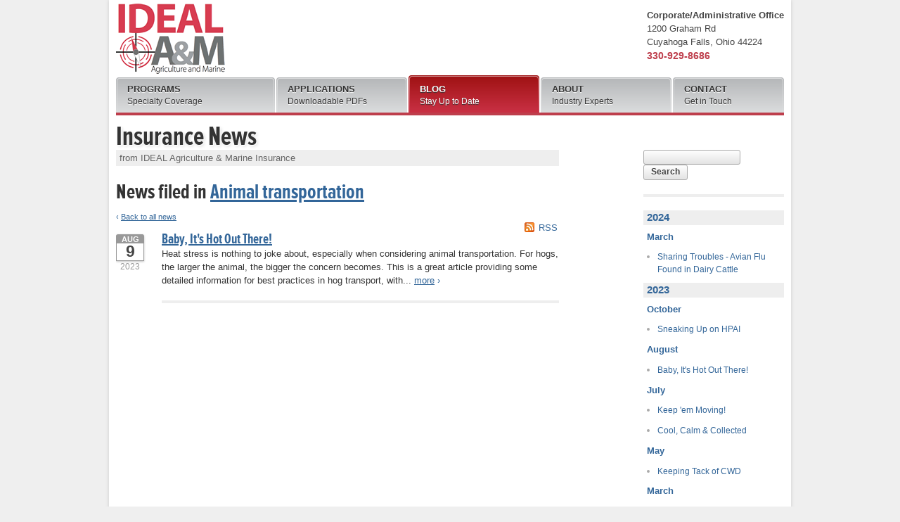

--- FILE ---
content_type: text/html
request_url: https://www.idealam.com/news/tag/animal-transportation
body_size: 6478
content:
<!DOCTYPE html> <!--[if lt IE 7]><html lang="en" class="no-js ie6"><![endif]--> <!--[if IE 7]><html lang="en" class="no-js ie7"><![endif]--> <!--[if IE 8]><html lang="en" class="no-js ie8"><![endif]--> <!--[if IE 9]><html lang="en" class="no-js ie9"><![endif]--> <!--[if (gt IE 9)|!(IE)]><!--><html lang="en" class="no-js"><!--<![endif]--><head><meta charset="utf-8"><meta http-equiv="X-UA-Compatible" content="IE=edge,chrome=1"><meta name="keywords" content="Cuyahoga Falls OH car insurance, Cuyahoga Falls OH home insurance, Cuyahoga Falls car insurance, Cuyahoga Falls home insurance, Cuyahoga Falls OH insurance agent"/><meta name="description" content="Insurance news news about Animal-transportation from IDEAL Agriculture &amp; Marine Insurance.."/><meta property="og:title" content="Insurance News about Animal-transportation | IDEAL A&amp;M"/><meta property="og:url" content="https://www.idealam.com/news"/><meta property="og:image" content="https://www.idealam.com/images/ideal-agriculture-marine-insurance-logo.v1460385275.gif"/><meta property="og:image:width" content="155"/><meta property="og:image:height" content="100"/><meta property="og:description" content="Insurance news news about Animal-transportation from IDEAL Agriculture &amp; Marine Insurance.."/><meta property="og:site_name" content="www.idealam.com"/><title>Insurance News about Animal-transportation | IDEAL Agriculture &amp; Marine Insurance in Cuyahoga Falls, Ohio</title><link href="/stylesheets/site.v1767714882.css" media="all" rel="stylesheet" type="text/css"/><!--[if lt IE 7]><link href="/stylesheets/ie6.v1767714882.css" media="all" rel="stylesheet" type="text/css"/><![endif]--> <!--[if IE 7]><link href="/stylesheets/ie7.v1767714882.css" media="all" rel="stylesheet" type="text/css"/><![endif]--> <!--[if IE 8]><link href="/stylesheets/ie8.v1767714882.css" media="all" rel="stylesheet" type="text/css"/><![endif]--><link href="/stylesheets/print.v1767714882.css" media="print" rel="stylesheet" type="text/css"/><script src="/javascripts/site.v1767714882.js" type="text/javascript"></script><!--[if lt IE 7]><script src="/javascripts/pngfix.v1767714882.js" type="text/javascript"></script><![endif]--><link rel="shortcut icon" type="image/x-icon" href="/favicon.ico"/><link rel="alternate" type="application/rss+xml" title="Insurance News RSS Feed" href="/news/feed.xml"/><link rel="canonical" href="https://www.idealam.com/news/tag/animal-transportation"/><script id="gase" data-pt="Insurance News about Animal-transportation">/*<![CDATA[*/!function(i,s,o,g,r,a,m){i.GoogleAnalyticsObject=r,i[r]=i[r]||function(){(i[r].q=i[r].q||[]).push(arguments)},i[r].l=1*new Date,a=s.createElement(o),m=s.getElementsByTagName(o)[0],a.async=1,a.src=g,m.parentNode.insertBefore(a,m)}(window,document,"script","//www.google-analytics.com/analytics.js","ga"),ga("create","UA-62854646-44","auto");var gase=document.getElementById("gase");gase&&ga("set","title",gase.getAttribute("data-pt")),ga("send","pageview"),ga("create","UA-27731960-2","auto",{name:"gaex1"}),ga("gaex1.send","pageview");/*]]>*/</script></head><body id="news"><div id="w"><div id="p"><div id="c"><a href="#n" class="acc">Jump to navigation</a><div id="cp_c" class="newsp_c"><div id="cp_mc" class="newsp_mc"><div id="cp_mc_hs"><h1 id="cp_mc_h" class="newsp_mc_h">Insurance News</h1><div id="cp_mc_sh" class="cp_mc_sh_wt">from IDEAL Agriculture &amp; Marine Insurance</div></div><div id="cp_mcs" class="newsp_mcs no_content_nav"><h2> News filed in <a href="/news/tag/animal-transportation">Animal transportation</a></h2><p class="sm"><a href="/news" class="mu">&lsaquo; <span class="u">Back to all news</span></a></p><a id="rss_h_link" href="/news/feed.xml" title="Subscribe to our news feed">RSS</a><div class="news_item"><h3 class="news_item_h"><a href="/news/2023/08/baby-its-hot-out-there">Baby, It's Hot Out There!</a></h3><span class="news_item_date"> <span class="news_item_date_m">Aug</span> <span class="news_item_date_d"> 9</span> <span class="news_item_date_y news_item_date_y_2023">2023</span> </span> Heat stress is nothing to joke about, especially when considering animal transportation. For hogs, the larger the animal, the bigger the concern becomes. This is a great article providing some detailed information for best practices in hog transport, with... <a href="/news/2023/08/baby-its-hot-out-there" class="mu nb"><span class="u">more</span> &rsaquo;</a><hr class="thick"></div></div></div><div id="cp_sc" class="newsp_sc"><hr class="acc"><div class="cp_sc_thin"><div id="sidebar_search"><form id="sidebar_search_f" method="get" action="/search"> <input type="search" size="15" name="q" class="text"> <button type="submit" class="cssbtn">Search</button> </form></div><hr class="thick"></div><div id="blog_nav"><ul class="blog_nav_yl"><li class="blog_nav_yli"><h4 class="blog_nav_yli_h"><a href="/news/2024" class="blog_nav_yli_hl">2024</a></h4><ul class="blog_nav_ml"><li class="blog_nav_mli"><h5 class="blog_nav_mli_h"><a href="/news/2024/03" class="blog_nav_mli_hl">March</a></h5><ul class="blog_nav_al"><li class="blog_nav_ali"><a href="/news/2024/03/sharing-troubles-avian-flu-found-in-dairy-cattle" class="blog_nav_alil">Sharing Troubles - Avian Flu Found in Dairy Cattle</a></li></ul></li></ul></li><li class="blog_nav_yli"><h4 class="blog_nav_yli_h"><a href="/news/2023" class="blog_nav_yli_hl">2023</a></h4><ul class="blog_nav_ml"><li class="blog_nav_mli"><h5 class="blog_nav_mli_h"><a href="/news/2023/10" class="blog_nav_mli_hl">October</a></h5><ul class="blog_nav_al"><li class="blog_nav_ali"><a href="/news/2023/10/sneaking-up-on-hpai" class="blog_nav_alil">Sneaking Up on HPAI</a></li></ul></li><li class="blog_nav_mli"><h5 class="blog_nav_mli_h"><a href="/news/2023/08" class="blog_nav_mli_hl">August</a></h5><ul class="blog_nav_al"><li class="blog_nav_ali"><a href="/news/2023/08/baby-its-hot-out-there" class="blog_nav_alil">Baby, It's Hot Out There!</a></li></ul></li><li class="blog_nav_mli"><h5 class="blog_nav_mli_h"><a href="/news/2023/07" class="blog_nav_mli_hl">July</a></h5><ul class="blog_nav_al"><li class="blog_nav_ali"><a href="/news/2023/07/keep-em-moving" class="blog_nav_alil">Keep 'em Moving!</a></li><li class="blog_nav_ali"><a href="/news/2023/07/cool-calm-collected" class="blog_nav_alil">Cool, Calm &amp; Collected</a></li></ul></li><li class="blog_nav_mli"><h5 class="blog_nav_mli_h"><a href="/news/2023/05" class="blog_nav_mli_hl">May</a></h5><ul class="blog_nav_al"><li class="blog_nav_ali"><a href="/news/2023/05/keeping-tack-of-cwd" class="blog_nav_alil">Keeping Tack of CWD</a></li></ul></li><li class="blog_nav_mli"><h5 class="blog_nav_mli_h"><a href="/news/2023/03" class="blog_nav_mli_hl">March</a></h5><ul class="blog_nav_al"><li class="blog_nav_ali"><a href="/news/2023/03/the-future-is-here" class="blog_nav_alil">The Future is Here</a></li></ul></li><li class="blog_nav_mli"><h5 class="blog_nav_mli_h"><a href="/news/2023/02" class="blog_nav_mli_hl">February</a></h5><ul class="blog_nav_al"><li class="blog_nav_ali"><a href="/news/2023/02/avian-influenza-continues-to-plague-poultry-industry" class="blog_nav_alil">Avian Influenza Continues to Plague Poultry Industry</a></li></ul></li></ul></li><li class="blog_nav_yli"><h4 class="blog_nav_yli_h"><a href="/news/2022" class="blog_nav_yli_hl">2022</a></h4><ul class="blog_nav_ml"><li class="blog_nav_mli"><h5 class="blog_nav_mli_h"><a href="/news/2022/11" class="blog_nav_mli_hl">November</a></h5><ul class="blog_nav_al"><li class="blog_nav_ali"><a href="/news/2022/11/water-at-the-right-time-at-the-right-place" class="blog_nav_alil">Water at the Right Time, at the Right Place</a></li></ul></li><li class="blog_nav_mli"><h5 class="blog_nav_mli_h"><a href="/news/2022/04" class="blog_nav_mli_hl">April</a></h5><ul class="blog_nav_al"><li class="blog_nav_ali"><a href="/news/2022/04/encouraging-progress" class="blog_nav_alil">Encouraging Progress</a></li></ul></li><li class="blog_nav_mli"><h5 class="blog_nav_mli_h"><a href="/news/2022/03" class="blog_nav_mli_hl">March</a></h5><ul class="blog_nav_al"><li class="blog_nav_ali"><a href="/news/2022/03/doing-its-worst" class="blog_nav_alil">Doing Its Worst</a></li><li class="blog_nav_ali"><a href="/news/2022/03/a-continuing-nemesis-haunts-poultry" class="blog_nav_alil">A Continuing Nemesis Haunts Poultry</a></li></ul></li><li class="blog_nav_mli"><h5 class="blog_nav_mli_h"><a href="/news/2022/02" class="blog_nav_mli_hl">February</a></h5><ul class="blog_nav_al"><li class="blog_nav_ali"><a href="/news/2022/02/2021-a-year-of-strength-for-dairy" class="blog_nav_alil">2021 - A Year of Strength for Dairy</a></li></ul></li></ul></li><li class="blog_nav_yli"><h4 class="blog_nav_yli_h"><a href="/news/2021" class="blog_nav_yli_hl">2021</a></h4><ul class="blog_nav_ml"><li class="blog_nav_mli"><h5 class="blog_nav_mli_h"><a href="/news/2021/12" class="blog_nav_mli_hl">December</a></h5><ul class="blog_nav_al"><li class="blog_nav_ali"><a href="/news/2021/12/livestock-and-major-physical-risks" class="blog_nav_alil">Livestock and Major Physical Risks</a></li></ul></li><li class="blog_nav_mli"><h5 class="blog_nav_mli_h"><a href="/news/2021/09" class="blog_nav_mli_hl">September</a></h5><ul class="blog_nav_al"><li class="blog_nav_ali"><a href="/news/2021/09/world-dairy-expo" class="blog_nav_alil">WORLD DAIRY EXPO</a></li></ul></li><li class="blog_nav_mli"><h5 class="blog_nav_mli_h"><a href="/news/2021/06" class="blog_nav_mli_hl">June</a></h5><ul class="blog_nav_al"><li class="blog_nav_ali"><a href="/news/2021/06/congratulations" class="blog_nav_alil">Congratulations</a></li></ul></li><li class="blog_nav_mli"><h5 class="blog_nav_mli_h"><a href="/news/2021/04" class="blog_nav_mli_hl">April</a></h5><ul class="blog_nav_al"><li class="blog_nav_ali"><a href="/news/2021/04/foreign-disease-not-if-but-when" class="blog_nav_alil">Foreign Disease - Not if but when!</a></li></ul></li><li class="blog_nav_mli"><h5 class="blog_nav_mli_h"><a href="/news/2021/03" class="blog_nav_mli_hl">March</a></h5><ul class="blog_nav_al"><li class="blog_nav_ali"><a href="/news/2021/03/out-of-this-world" class="blog_nav_alil">Out of This World</a></li></ul></li><li class="blog_nav_mli"><h5 class="blog_nav_mli_h"><a href="/news/2021/02" class="blog_nav_mli_hl">February</a></h5><ul class="blog_nav_al"><li class="blog_nav_ali"><a href="/news/2021/02/plenty-of-sunshine-in-the-forecast" class="blog_nav_alil">Plenty of Sunshine in the Forecast</a></li><li class="blog_nav_ali"><a href="/news/2021/02/increasing-food-security" class="blog_nav_alil">Increasing Food Security</a></li></ul></li></ul></li><li class="blog_nav_yli"><h4 class="blog_nav_yli_h"><a href="/news/2020" class="blog_nav_yli_hl">2020</a></h4><ul class="blog_nav_ml"><li class="blog_nav_mli"><h5 class="blog_nav_mli_h"><a href="/news/2020/12" class="blog_nav_mli_hl">December</a></h5><ul class="blog_nav_al"><li class="blog_nav_ali"><a href="/news/2020/12/no-grinch-here" class="blog_nav_alil">No Grinch Here</a></li></ul></li><li class="blog_nav_mli"><h5 class="blog_nav_mli_h"><a href="/news/2020/11" class="blog_nav_mli_hl">November</a></h5><ul class="blog_nav_al"><li class="blog_nav_ali"><a href="/news/2020/11/ag-exports-face-additional-headwinds-container-a-vailability" class="blog_nav_alil">Ag Exports Face Additional Headwinds - Container A&amp;vailability</a></li></ul></li><li class="blog_nav_mli"><h5 class="blog_nav_mli_h"><a href="/news/2020/10" class="blog_nav_mli_hl">October</a></h5><ul class="blog_nav_al"><li class="blog_nav_ali"><a href="/news/2020/10/migration-and-high-pathology-avian-influenza" class="blog_nav_alil">Migration and High Pathology Avian Influenza</a></li><li class="blog_nav_ali"><a href="/news/2020/10/good-news-for-american-pork-producers" class="blog_nav_alil">Good News for American Pork Producers</a></li><li class="blog_nav_ali"><a href="/news/2020/10/support-available-for-agricultural-commodities-exports" class="blog_nav_alil">Support Available for Agricultural Commodities Exports</a></li><li class="blog_nav_ali"><a href="/news/2020/10/asf-still-a-scourge-on-the-world-scene" class="blog_nav_alil">ASF - Still a Scourge on the World Scene</a></li></ul></li><li class="blog_nav_mli"><h5 class="blog_nav_mli_h"><a href="/news/2020/09" class="blog_nav_mli_hl">September</a></h5><ul class="blog_nav_al"><li class="blog_nav_ali"><a href="/news/2020/09/understanding-chinas-role-in-world-food-trade" class="blog_nav_alil">Understanding China's Role in World Food Trade</a></li><li class="blog_nav_ali"><a href="/news/2020/09/a-great-reminder" class="blog_nav_alil">A Great Reminder</a></li><li class="blog_nav_ali"><a href="/news/2020/09/happy-birthday" class="blog_nav_alil">Happy Birthday!!!</a></li></ul></li><li class="blog_nav_mli"><h5 class="blog_nav_mli_h"><a href="/news/2020/08" class="blog_nav_mli_hl">August</a></h5><ul class="blog_nav_al"><li class="blog_nav_ali"><a href="/news/2020/08/dairy-upbeat-milk-prices-to-stabilize" class="blog_nav_alil">Dairy Upbeat - Milk Prices to Stabilize</a></li><li class="blog_nav_ali"><a href="/news/2020/08/new-tool-for-fighting-african-swine-fever" class="blog_nav_alil">New Tool for Fighting African Swine Fever</a></li><li class="blog_nav_ali"><a href="/news/2020/08/very-encouraging-news-on-prrs" class="blog_nav_alil">Very Encouraging News on PRRS</a></li></ul></li><li class="blog_nav_mli"><h5 class="blog_nav_mli_h"><a href="/news/2020/07" class="blog_nav_mli_hl">July</a></h5><ul class="blog_nav_al"><li class="blog_nav_ali"><a href="/news/2020/07/great-news-for-dairy" class="blog_nav_alil">Great News for Dairy</a></li></ul></li><li class="blog_nav_mli"><h5 class="blog_nav_mli_h"><a href="/news/2020/04" class="blog_nav_mli_hl">April</a></h5><ul class="blog_nav_al"><li class="blog_nav_ali"><a href="/news/2020/04/covid-wuhan-dominos-continue-to-fall-in-animal-agriculture" class="blog_nav_alil">COVID/Wuhan Dominos Continue to Fall in Animal Agriculture</a></li><li class="blog_nav_ali"><a href="/news/2020/04/covid-wuhan-continuing-to-take-a-toll-on-pork" class="blog_nav_alil">COVID/Wuhan Continuing to Take a Toll On Pork</a></li><li class="blog_nav_ali"><a href="/news/2020/04/hpai-raises-its-ugly-head-again" class="blog_nav_alil">HPAI Raises Its Ugly Head Again</a></li></ul></li><li class="blog_nav_mli"><h5 class="blog_nav_mli_h"><a href="/news/2020/03" class="blog_nav_mli_hl">March</a></h5><ul class="blog_nav_al"><li class="blog_nav_ali"><a href="/news/2020/03/covid-19-wuhan-virus-in-animals" class="blog_nav_alil">COVID-19 / Wuhan Virus in Animals?</a></li><li class="blog_nav_ali"><a href="/news/2020/03/african-swine-fever-getting-closer" class="blog_nav_alil">African Swine Fever - Getting Closer</a></li><li class="blog_nav_ali"><a href="/news/2020/03/african-swine-fever-concerns-go-beyond-animals" class="blog_nav_alil">African Swine Fever Concerns Go Beyond Animals</a></li></ul></li><li class="blog_nav_mli"><h5 class="blog_nav_mli_h"><a href="/news/2020/02" class="blog_nav_mli_hl">February</a></h5><ul class="blog_nav_al"><li class="blog_nav_ali"><a href="/news/2020/02/the-growing-importance-of-international-markets-to-pork" class="blog_nav_alil">The Growing Importance of International Markets to Pork</a></li><li class="blog_nav_ali"><a href="/news/2020/02/strengthing-biosecurity-for-swine" class="blog_nav_alil">Strengthing Biosecurity for Swine</a></li></ul></li><li class="blog_nav_mli"><h5 class="blog_nav_mli_h"><a href="/news/2020/01" class="blog_nav_mli_hl">January</a></h5><ul class="blog_nav_al"><li class="blog_nav_ali"><a href="/news/2020/01/preparing-for-diseases-in-animal-agriculture" class="blog_nav_alil">Preparing for Diseases in Animal Agriculture</a></li></ul></li></ul></li><li class="blog_nav_yli"><h4 class="blog_nav_yli_h"><a href="/news/2019" class="blog_nav_yli_hl">2019</a></h4><ul class="blog_nav_ml"><li class="blog_nav_mli"><h5 class="blog_nav_mli_h"><a href="/news/2019/12" class="blog_nav_mli_hl">December</a></h5><ul class="blog_nav_al"><li class="blog_nav_ali"><a href="/news/2019/12/brucellosis-whole-herd-testing-proves-its-worth" class="blog_nav_alil">Brucellosis: Whole Herd Testing Proves its Worth</a></li><li class="blog_nav_ali"><a href="/news/2019/12/swine-strep-found" class="blog_nav_alil">Swine Strep Found</a></li></ul></li><li class="blog_nav_mli"><h5 class="blog_nav_mli_h"><a href="/news/2019/10" class="blog_nav_mli_hl">October</a></h5><ul class="blog_nav_al"><li class="blog_nav_ali"><a href="/news/2019/10/foreign-animal-diseases-the-real-bogeyman-for-animal-agriculture" class="blog_nav_alil">Foreign Animal Diseases - The Real Bogeyman for Animal Agriculture</a></li></ul></li><li class="blog_nav_mli"><h5 class="blog_nav_mli_h"><a href="/news/2019/09" class="blog_nav_mli_hl">September</a></h5><ul class="blog_nav_al"><li class="blog_nav_ali"><a href="/news/2019/09/everythings-connected" class="blog_nav_alil">Everything's Connected</a></li></ul></li><li class="blog_nav_mli"><h5 class="blog_nav_mli_h"><a href="/news/2019/08" class="blog_nav_mli_hl">August</a></h5><ul class="blog_nav_al"><li class="blog_nav_ali"><a href="/news/2019/08/milk-prices-still-firming" class="blog_nav_alil">Milk Prices Still Firming</a></li><li class="blog_nav_ali"><a href="/news/2019/08/african-swine-fever-focused-on-feed" class="blog_nav_alil">African Swine Fever - Focused on Feed</a></li></ul></li><li class="blog_nav_mli"><h5 class="blog_nav_mli_h"><a href="/news/2019/04" class="blog_nav_mli_hl">April</a></h5><ul class="blog_nav_al"><li class="blog_nav_ali"><a href="/news/2019/04/african-swine-fever-prevention" class="blog_nav_alil">African Swine Fever Prevention</a></li><li class="blog_nav_ali"><a href="/news/2019/04/encouraging-take-on-milk-prices" class="blog_nav_alil">Encouraging Take on Milk Prices</a></li></ul></li><li class="blog_nav_mli"><h5 class="blog_nav_mli_h"><a href="/news/2019/02" class="blog_nav_mli_hl">February</a></h5><ul class="blog_nav_al"><li class="blog_nav_ali"><a href="/news/2019/02/waters-of-the-united-states" class="blog_nav_alil">Waters of The United States</a></li><li class="blog_nav_ali"><a href="/news/2019/02/give-skeptics-the-boot" class="blog_nav_alil">Give Skeptics the Boot!</a></li></ul></li><li class="blog_nav_mli"><h5 class="blog_nav_mli_h"><a href="/news/2019/01" class="blog_nav_mli_hl">January</a></h5><ul class="blog_nav_al"><li class="blog_nav_ali"><a href="/news/2019/01/innovation-in-plant-photorespiration" class="blog_nav_alil">Innovation in Plant Photorespiration</a></li><li class="blog_nav_ali"><a href="/news/2019/01/tough-times-continue-for-the-milking-parlor" class="blog_nav_alil">Tough Times Continue for the Milking Parlor</a></li><li class="blog_nav_ali"><a href="/news/2019/01/moving-horses-its-all-in-the-loading" class="blog_nav_alil">Moving Horses - It's All in the Loading</a></li><li class="blog_nav_ali"><a href="/news/2019/01/genetic-selection-its-natural" class="blog_nav_alil">Genetic Selection - It's Natural!</a></li></ul></li></ul></li><li class="blog_nav_yli"><h4 class="blog_nav_yli_h"><a href="/news/2018" class="blog_nav_yli_hl">2018</a></h4><ul class="blog_nav_ml"><li class="blog_nav_mli"><h5 class="blog_nav_mli_h"><a href="/news/2018/12" class="blog_nav_mli_hl">December</a></h5><ul class="blog_nav_al"><li class="blog_nav_ali"><a href="/news/2018/12/factory-farms-nah" class="blog_nav_alil">Factory Farms? Nah!</a></li><li class="blog_nav_ali"><a href="/news/2018/12/holiday-cargo-security-tips" class="blog_nav_alil">Holiday Cargo Security Tips</a></li><li class="blog_nav_ali"><a href="/news/2018/12/wotus-clarified" class="blog_nav_alil">WOTUS, Clarified</a></li><li class="blog_nav_ali"><a href="/news/2018/12/giving" class="blog_nav_alil">Giving</a></li></ul></li><li class="blog_nav_mli"><h5 class="blog_nav_mli_h"><a href="/news/2018/11" class="blog_nav_mli_hl">November</a></h5><ul class="blog_nav_al"><li class="blog_nav_ali"><a href="/news/2018/11/necessity-trumps-politics" class="blog_nav_alil">Necessity trumps politics.</a></li><li class="blog_nav_ali"><a href="/news/2018/11/global-grain-markets" class="blog_nav_alil">Global Grain Markets</a></li><li class="blog_nav_ali"><a href="/news/2018/11/effects-on-midwest-business-of-china-tariffs" class="blog_nav_alil">EFFECTS ON MIDWEST BUSINESS OF CHINA TARIFFS</a></li><li class="blog_nav_ali"><a href="/news/2018/11/chinese-milk-and-milk-products-demand-growing" class="blog_nav_alil">Chinese Milk and Milk Products Demand Growing</a></li></ul></li><li class="blog_nav_mli"><h5 class="blog_nav_mli_h"><a href="/news/2018/09" class="blog_nav_mli_hl">September</a></h5><ul class="blog_nav_al"><li class="blog_nav_ali"><a href="/news/2018/09/current-environment-prompts-timely-biosecurity-review" class="blog_nav_alil">Current environment prompts timely biosecurity review</a></li><li class="blog_nav_ali"><a href="/news/2018/09/usmef-revised-korus-reassuring-news-for-u-s-beef-pork" class="blog_nav_alil">USMEF: Revised KORUS reassuring news for U.S. beef, pork</a></li><li class="blog_nav_ali"><a href="/news/2018/09/animal-disease-is-a-global-concern" class="blog_nav_alil">Animal Disease is a Global Concern</a></li><li class="blog_nav_ali"><a href="/news/2018/09/no-truce-in-sight-but-not-all-bad-news-on-the-trade-battlefront" class="blog_nav_alil">NO TRUCE IN SIGHT, BUT NOT ALL BAD NEWS ON THE TRADE BATTLEFRONT</a></li></ul></li><li class="blog_nav_mli"><h5 class="blog_nav_mli_h"><a href="/news/2018/08" class="blog_nav_mli_hl">August</a></h5><ul class="blog_nav_al"><li class="blog_nav_ali"><a href="/news/2018/08/cattle-creations" class="blog_nav_alil">CATTLE CREATIONS</a></li><li class="blog_nav_ali"><a href="/news/2018/08/no-truce-in-sight-but-not-all-bad-news-on-the-trade-battlefront" class="blog_nav_alil">NO TRUCE IN SIGHT, BUT NOT ALL BAD NEWS ON THE TRADE BATTLEFRONT</a></li></ul></li></ul></li><li class="blog_nav_yli"><h4 class="blog_nav_yli_h"><a href="/news/2016" class="blog_nav_yli_hl">2016</a></h4><ul class="blog_nav_ml"><li class="blog_nav_mli"><h5 class="blog_nav_mli_h"><a href="/news/2016/06" class="blog_nav_mli_hl">June</a></h5><ul class="blog_nav_al"><li class="blog_nav_ali"><a href="/news/2016/06/world-pork-expo-on-my-way" class="blog_nav_alil">WORLD PORK EXPO - On my way</a></li></ul></li><li class="blog_nav_mli"><h5 class="blog_nav_mli_h"><a href="/news/2016/04" class="blog_nav_mli_hl">April</a></h5><ul class="blog_nav_al"><li class="blog_nav_ali"><a href="/news/2016/04/airport-no-3" class="blog_nav_alil">Airport No. 3?</a></li><li class="blog_nav_ali"><a href="/news/2016/04/navigate-rainy-roadways-with-care" class="blog_nav_alil">Navigate Rainy Roadways With Care</a></li></ul></li><li class="blog_nav_mli"><h5 class="blog_nav_mli_h"><a href="/news/2016/01" class="blog_nav_mli_hl">January</a></h5><ul class="blog_nav_al"><li class="blog_nav_ali"><a href="/news/2016/01/aphis-revises-animal-export-regs" class="blog_nav_alil">APHIS Revises Animal Export Regs</a></li></ul></li></ul></li><li class="blog_nav_yli"><h4 class="blog_nav_yli_h"><a href="/news/2015" class="blog_nav_yli_hl">2015</a></h4><ul class="blog_nav_ml"><li class="blog_nav_mli"><h5 class="blog_nav_mli_h"><a href="/news/2015/06" class="blog_nav_mli_hl">June</a></h5><ul class="blog_nav_al"><li class="blog_nav_ali"><a href="/news/2015/06/h5n2-glimmer-of-good-news-for-wisconsin" class="blog_nav_alil">H5N2 - Glimmer of Good News for Wisconsin</a></li></ul></li><li class="blog_nav_mli"><h5 class="blog_nav_mli_h"><a href="/news/2015/05" class="blog_nav_mli_hl">May</a></h5><ul class="blog_nav_al"><li class="blog_nav_ali"><a href="/news/2015/05/piglet-losses-show-significant-decline" class="blog_nav_alil">Piglet Losses Show Significant Decline</a></li><li class="blog_nav_ali"><a href="/news/2015/05/food-and-ag-products-key-growth-areas-for-international-trade" class="blog_nav_alil">Food and Ag Products - Key Growth Areas for International Trade</a></li></ul></li></ul></li></ul></div><div class="cp_sc_thin"><hr class="thick"></div><div class="cp_sc_f" id="cp_sc_f_mobile"><h3 class="cp_sc_f_h"> Bookmark our mobile site<span class="acc"> &ndash; </span> <span class="cp_sc_f_sh">visit m.idealam.com</span></h3><span class="cp_sc_f_i" id="cp_sc_f_i_mobile"></span><p class="cp_sc_f_p"> Information you need, when and where you need it most. <span class="u">More</span> &raquo;</p></div><div class="cp_sc_f" id="cp_sc_f_companies"><h3 class="cp_sc_f_h" id="cp_sc_f_h_companies">Our Insurance Companies</h3><span id="company_logo_scroller"> <img id="company_logo_scroller_initial" src="/images/safeco-logo.v1412393302.gif" width="160" height="39" alt="Safeco Insurance"> </span></div></div></div></div></div><!--[if lte IE 6]><div></div><![endif]--><div id="h"><h1 id="hl"><a id="hll" href="/">IDEAL Agriculture &amp; Marine Insurance, a product of Wichert Insurance, Inc.</a></h1><div id="hol"><h4 class="acc">Our location</h4><div class="hol hol_first hol_last vcard"><strong><span class="office-name">Corporate/Administrative Office</span></strong> <address class="hol_a"> <span class="street-address">1200 Graham Rd</span><br><span class="locality">Cuyahoga Falls</span>, <span class="region">Ohio</span> <span class="postal-code">44224</span><br><span class="ho_ph">330-929-8686</span> </address></div></div><a href="#n" class="acc">Jump to navigation</a><div id="nc"><div id="n"><h4 class="acc">Navigation:</h4><ul id="nl"><li class="nli" id="nli_products" data-section="products"><a class="nlil nlil_first" id="nlil_products" href="/insurance-products"><span class="nlilt">Programs</span> <span class="nlild">Specialty Coverage</span><span class="nlilcv"></span><span class="nlilsl"></span><span class="nlilsr"></span></a></li><li class="nli" id="nli_applications"><a class="nlil" id="nlil_applications" href="/applications"><span class="nlilt">Applications</span> <span class="nlild">Downloadable PDFs</span><span class="nlilcv"></span><span class="nlilsl"></span><span class="nlilsr"></span></a></li><li class="nli" id="nli_news" data-section="news"><a class="nlil nlil_active" id="nlil_news" href="/news"><span class="nlilt">Blog</span> <span class="nlild">Stay Up to Date</span><span class="nlilcv"></span><span class="nlilsl"></span><span class="nlilsr"></span></a></li><li class="nli" id="nli_about" data-section="about"><a class="nlil" id="nlil_about" href="/about"><span class="nlilt">About</span> <span class="nlild">Industry Experts</span><span class="nlilcv"></span><span class="nlilsl"></span><span class="nlilsr"></span></a></li><li class="nli" id="nli_contact"><a class="nlil nlil_last" id="nlil_contact" href="/contact"><span class="nlilt">Contact</span> <span class="nlild">Get in Touch</span><span class="nlilcv"></span><span class="nlilsl"></span><span class="nlilsr"></span></a></li></ul><span id="nbline"></span></div><div id="snc"><div class="sn" id="sn_products" data-section="products"><ul class="snl" id="snl_products" data-section="products"><li class="snli"><a class="snlil snlil_first" href="/agricultural-insurance"><span class="snlilb snlilb_first"></span><span class="snlilt snlilt_first">Agricultural Insurance</span></a><li class="snli"><a class="snlil" href="/inland-marine-insurance"><span class="snlilb"></span><span class="snlilt">Inland Marine Insurance</span></a><li class="snli"><a class="snlil snlil_last" href="/ocean-marine-insurance"><span class="snlilb snlilb_last"></span><span class="snlilt snlilt_last">Ocean Marine Insurance</span></a></ul></div><div class="sn" id="sn_about" data-section="about"><ul class="snl" id="snl_about" data-section="about"><li class="snli"><a class="snlil snlil_first snlil_last" href="/staff-directory"><span class="snlilb snlilb_first snlilb_last"></span><span class="snlilt snlilt_first snlilt_last">Staff Directory</span></a></ul></div><div class="sn" id="sn_news" data-section="news"><ul class="snl" id="snl_news" data-section="news"><li class="snli"><a class="snlil snlil_first" href="/news/2024/03/sharing-troubles-avian-flu-found-in-dairy-cattle" title="Sharing Troubles - Avian Flu Found in Dairy Cattle"><span class="snlilb snlilb_first"></span><span class="snlilt snlilt_first">Sharing Troubles - ...</span></a><li class="snli"><a class="snlil" href="/news/2023/10/sneaking-up-on-hpai" title="Sneaking Up on HPAI"><span class="snlilb"></span><span class="snlilt">Sneaking Up on HPAI</span></a><li class="snli"><a class="snlil" href="/news/2023/08/baby-its-hot-out-there" title="Baby, It's Hot Out There!"><span class="snlilb"></span><span class="snlilt">Baby, It's Hot Out ...</span></a><li class="snli"><a class="snlil" href="/news/2023/07/keep-em-moving" title="Keep 'em Moving!"><span class="snlilb"></span><span class="snlilt">Keep 'em Moving!</span></a><li class="snli"><a class="snlil snlil_last" href="/news/2023/07/cool-calm-collected" title="Cool, Calm &amp; Collected"><span class="snlilb snlilb_last"></span><span class="snlilt snlilt_last">Cool, Calm &amp; Collected</span></a></ul></div></div></div></div><!--[if lte IE 6]><div></div><![endif]--><div id="f"><h4 class="acc">Additional navigation:</h4><p id="fl"><a class="fl" href="/">Home</a> | <a class="fl" href="/contact">Contact</a> | <a class="fl" href="/privacy-policy">Privacy policy</a> | <a class="fl" href="/search">Search</a> | <a class="fl" href="/disclaimer">Disclaimer</a> | <a class="fl" href="/sitemap">Sitemap</a><p id="fc"> &copy; 2026 <span id="fcl">IDEAL Agriculture &amp; Marine Insurance, a specialized insurance program from <a href="http://www.wichert.com">Wichert Insurance</a></span></p></div></div> <script type="text/javascript" id="hs-script-loader" async defer src="//js.hs-scripts.com/6724019.js"></script></body></html>

--- FILE ---
content_type: text/css
request_url: https://www.idealam.com/stylesheets/site.v1767714882.css
body_size: 13501
content:
html,body,div,span,object,iframe,h1,h2,h3,h4,h5,h6,p,blockquote,pre,abbr,address,cite,code,del,dfn,em,img,ins,kbd,q,samp,small,strong,sub,sup,var,b,i,dl,dt,dd,ol,ul,li,fieldset,form,label,legend,table,caption,tbody,tfoot,thead,tr,th,td,article,aside,dialog,figure,footer,header,hgroup,menu,nav,section,menu,time,mark,audio,video{margin:0;padding:0;border:0;outline:0;font-size:100%;vertical-align:baseline;background:transparent}body{line-height:1}h1,h2,h3,h4,h5,h6{font-weight:normal}article,aside,dialog,figure,footer,header,hgroup,nav,section{display:block}nav ul{list-style:none}blockquote,q{quotes:none}blockquote:before,blockquote:after,q:before,q:after{content:'';content:none}a{margin:0;padding:0;border:0;font-size:100%;vertical-align:baseline;background:transparent}ins{background-color:#ff9;color:#000;text-decoration:none}mark{background-color:#ff9;color:#000;font-style:italic;font-weight:bold}del{text-decoration:line-through}abbr[title],dfn[title]{border-bottom:1px dotted #000;cursor:help}table{border-collapse:collapse;border-spacing:0}hr{display:block;height:1px;border:0;border-top:1px solid #ccc;margin:1em 0;padding:0}input,select{vertical-align:middle}
html{background:#efefef}body{font-family:Helvetica,Arial,sans-serif;line-height:1.5;color:#333}a{color:#369}h1,h2,h3,h4,h5,h6{font-weight:bold}h1,h2,h3,h4{font-family:"proxima-nova-extra-condensed-1","proxima-nova-extra-condensed-2",Helvetica,Arial,sans-serif;line-height:1.1}h1{font-size:38px}h2{font-size:30px}h3{font-size:24px}h4{font-size:22px}h5{font-size:16px}h6{font-size:14px}p{margin:1em 0}ol,ul{margin:1em 0 1em 2em}sup{font-size:0.7em;vertical-align:text-top}sub{font-size:0.7em;vertical-align:text-bottom}address{font-style:normal}hr.thick{height:4px;margin:1.5em 0;color:#eee;background-color:#eee;border:0 none transparent}#w{position:relative;width:960px;margin:0 auto;padding:160px 0 20px;background:#fff;-webkit-box-shadow:-5px 0 0 #fff,5px 0 0 #fff,-5px 0 5px #ccc,5px 0 5px #ccc;-moz-box-shadow:-5px 0 0 #fff,5px 0 0 #fff,-5px 0 5px #ccc,5px 0 5px #ccc;box-shadow:-5px 0 0 #fff,5px 0 0 #fff,-5px 0 5px #ccc,5px 0 5px #ccc}#p{position:relative;width:950px;margin:0 auto;overflow:hidden;line-height:1.5}#w.with_site_msg{}#site_msg_w{position:relative;background:#ebc961;background:-webkit-gradient(linear,left top,left bottom,from(#ecd48c),to(#ebbe34));background:-moz-linear-gradient(top,#ecd48c,#ebbe34);-webkit-box-shadow:0 0 8px #000;-moz-box-shadow:0 0 8px #000;box-shadow:0 0 8px #000;overflow:hidden;z-index:10}#site_msg_c{position:relative;width:920px;margin:0 auto;padding:8px 25px;font-size:14px;color:#444;background:#ffe6a0;background:-webkit-gradient(linear,left top,left bottom,from(#feeebe),to(#fdd96b));background:-moz-linear-gradient(top,#feeebe,#fdd96b);-webkit-box-shadow:0 0 8px #000;-moz-box-shadow:0 0 8px #000;box-shadow:0 0 8px #000}#site_msg_h{margin:0;font-family:Tahoma,Arial,sans-serif;font-size:16px;font-weight:normal;letter-spacing:0;line-height:1.5;text-shadow:none}#site_msg_h b{}#site_msg_h.sm{font-size:14px}#site_msg_t{margin:0;font-size:14px}#site_msg_t.sm{font-size:12px}#site_msg_n{margin:0;font-size:13px;color:#9e7c14;text-shadow:0 1px 0 rgba(255,255,255,0.65)}#site_msg_n.sm{font-size:11px}#site_msg_cb{position:absolute;right:4px;top:4px;width:20px;height:20px;font-size:14px;font-weight:bold;text-align:center;text-decoration:none;text-indent:-5000px;line-height:1;color:#333;overflow:hidden;background:url(/images/site-message-close-button.v1412393304.png) 0 0 no-repeat}#site_msg_cb:hover{background-position:0 -30px}#site_msg_cb:active{background-position:0 -60px}#h{position:absolute;left:5px;top:0;width:950px;height:160px}#hll{position:absolute;text-indent:-5000px;overflow:hidden;top:5px;left:0;width:155px;height:100px;background:url(/images/ideal-agriculture-marine-insurance-logo.v1460385275.gif) 0 0 no-repeat}#hn{position:absolute;right:0;top:0;height:30px;padding:0 5px;font-size:13px;line-height:1;background:#eee url(/images/h-bgs.v1412393292.png) 0 0 repeat-x}#hn_s,.hn_ci{display:inline;float:left;margin-right:18px}.hn_ci_last{margin-right:6px}.hn_ci_lp{float:left;margin-left:20px;font-size:20px;color:#BE3E4C}#hn_s{position:relative;width:172px;height:22px;margin-top:3px;background:url(/images/search.v1412393302.png) 0 0 no-repeat}#hn_s_q{position:absolute;left:0;top:0;width:137px;height:16px;padding:3px 5px;background-color:transparent;border:0 none transparent;outline:none}#hn_s_b{position:absolute;right:0;top:0;width:25px;height:22px;cursor:pointer;background-color:transparent;border:0 none transparent}#hn_s_bt{display:none}.hn_ci{margin-top:8px;text-shadow:0 1px 0 #fff}#hol{position:absolute;right:0px;top:41px;font-size:13px;white-space:nowrap;color:#222}.hol,.hol_sep{display:inline;float:left;margin-right:1em;white-space:nowrap;color:#444}.hol_last{margin-right:0}.hol_sep{width:35px;height:30px;background:url(/images/amp.v1412393283.png)}#n{position:absolute;left:0;bottom:0;width:950px;line-height:1}#nl{margin:0;padding:0;list-style-type:none}.nli{position:relative;display:inline;float:left}.nlil{position:relative;display:inline;float:left;width:145px;height:40px;margin-top:6px;padding:10px 11px 0px 16px;text-decoration:none;text-shadow:0 1px 1px #fff;color:#333;background:url(/images/nav.v1460385543.png) 0 -70px repeat-x;border-right:2px solid #fff}.nlil_over,.nlil.nlil_sub_nav_on,.nlil_active{text-shadow:none;background:url(/images/nav.v1460385543.png) 0 -280px repeat-x}.nlil.nlil_other_hover{margin-top:6px;padding-top:10px}.nlil.nlil_over,.nlil.nlil_sub_nav_on{margin-top:4px;padding-top:12px;background-position:0 -280px !important}.nlil_active{margin-top:3px;padding-top:13px;text-shadow:0 1px 1px #333;background-position:0 -490px}.nlil.nlil_sub_nav_on{text-shadow:0 1px 1px #333}.nlil_over{text-shadow:0 1px 1px #333}#nlil_products{width:199px}#nlil_applications{width:159px}#nlil_news{width:159px}#nlil_about{width:159px}#nlil_contact{width:131px}.nlil_last{border-right:0 none transparent}.nlilt{display:block;font-size:13px;font-weight:bold;text-transform:uppercase}.nlild{display:block;margin-top:5px;font-size:12px;color:#333}.nlil_active .nlilt,.nlil_active .nlild{color:#fff}.nlil_over .nlilt,.nlil_over .nlild{color:#fff}.nlil_sub_nav_on .nlilt,.nlil_sub_nav_on .nlild{color:#fff}.nlilcv{position:absolute;left:0;top:0;width:100%;height:100%}.nlilsl,.nlilsr{position:absolute;top:0;width:5px;height:50px;background:url(/images/nav.v1460385543.png) 0 0 no-repeat}.nlilsl{left:0}.nlilsr{right:0;background-position:0 -140px}.nlil_active .nlilsl{background-position:0 -420px}.nlil_active .nlilsr{background-position:0 -560px}.nlil_over .nlilsl,.nlil_over .nlilsr,.nlil_sub_nav_on .nlilsl,.nlil_sub_nav_on .nlilsr{display:inline;height:52px}.nlil_over .nlilsl,.nlil_sub_nav_on .nlilsl{background-position:0 -210px}.nlil_over .nlilsr,.nlil_sub_nav_on .nlilsr{background-position:0 -350px}.nlil_active .nlilsl,.nlil_active .nlilsr{height:55px}#nlil_home.nlil_active .nlilsl,#nlil_home.nlil_active .nlilsr{height:50px}.nlil_down{margin-top:5px !important;height:39px;background-position:0 -280px}.nlil_down .nlilsl,.nlil_down .nlilsr{height:51px}.nlil_down .nlilsl{background-position:0 -210px}.nlil_down .nlilsr{background-position:0 -350px}#nbline{position:absolute;left:0;bottom:-5px;width:950px;height:4px;background-color:#BE3E4C;border-bottom:1px solid #fff}#nbline.nlil_other_hover{background-color:#BE3E4C}#home #nbline{display:none}#snc{position:absolute;left:0;top:-5000px;width:950px;line-height:1}#snc.js{top:160px}.sn{position:absolute;left:0;top:0;z-index:100;font-size:12px;border-top:4px solid #BE3E4C}.snl{display:block;margin:0;padding:0;list-style-type:none;border-left:1px solid #aaa;border-right:1px solid #aaa}.snli{}.snlil{display:block;padding:5px 10px;text-decoration:none;color:#555;background-color:#f9f9f9;border-top:1px solid #aaa}.snlil_first{border-top-color:#f9f9f9;border-top-color:rgba(255,255,255,.5)}.snlil_last{border-bottom:1px solid #aaa}.snlil_over{color:#fff;background-color:#BE3E4C}.snlil_down{background-color:#BE3E4C}#company_logo_scroller{position:relative;display:block;height:60px;text-align:center;background-color:#fff}#company_logo_scroller_initial{position:absolute;left:14px;top:11px}.dots{height:7px;color:transparent;background:transparent url(/images/dots.v1412393289.gif) 0 0 repeat-x;border:0 none transparent}#f{margin:13px 5px 0;font-size:12px;white-space:nowrap;color:#999;overflow:hidden;border-top:1px solid #ddd}#fl{display:inline;float:left;margin-top:8px}.fl,#fcl{text-decoration:none;color:#777}.fl{margin:0 0.25em}.fl:hover,#fcl:hover{text-decoration:underline;color:#555}#fc{display:inline;float:right;margin-top:8px;white-space:nowrap;text-align:right;color:#777}.acc{display:none}.mu,a.hu{text-decoration:none}.u,a.hu:hover{text-decoration:underline}.mu:hover .hu{text-decoration:underline}.cb{clear:both}.fl_cont{display:block;overflow:hidden}.sm{font-size:0.875em}.meridian{font-size:0.875em}.light{color:#999}.nb{white-space:nowrap}.data_lbl{font-size:10px;font-weight:bold;text-transform:uppercase}.framed{padding:3px;border:1px solid #edeae2}.box_shadow{-webkit-box-shadow:0 2px 4px rgba(0,0,0,0.65);-moz-box-shadow:0 2px 4px rgba(0,0,0,0.65);box-shadow:0 2px 4px rgba(0,0,0,0.65)}.acc,.print,.mobile_only{display:none}.tipsy{font-size:11px !important}.soc_icons_header ul{margin:0 0 0 -2px;list-style-type:none}.soc_icons_header li{float:left}.soc_icons_header ul a{display:block;padding:0 2px 1px;width:16px;height:16px;overflow:hidden;text-align:left;text-indent:-5000px}.soc_icons_header .soc_link_linkedin{background:url(/images/soc-small-linkedin.v1412393306.png) 2px 0 no-repeat}.soc_icons_header .soc_link_linkedin:hover{background-position:2px -20px}.soc_icons_header .soc_link_linkedin:active{background-position:2px -39px}.text-center{text-align:center}.text-right{text-align:right}.text-justify{text-align:justify}
#hol{top:12px}.hol_sep{background:none}.ho_ph{font-weight:bold;font-size:14px;color:#BE3E4C}#hp_mf{height:270px;background:url(/images/home1.v1468941092.jpg) 0 0 no-repeat}#hp_q{position:absolute;right:0;top:0;width:270px;height:240px;padding:15px;font-size:15px;line-height:1.25;color:#fff;z-index:90}#hp_qb{position:absolute;left:0;top:0;width:100%;height:100%;background-color:#000;opacity:0.65}#hp_qc{position:relative}#hp_qh{margin-bottom:15px;font-size:24px}.hp_qp{margin:15px 0}#hp_qf_pc{margin-bottom:0}#hp_qf_p_enhanced{width:204px}#hp_qf_p_lbl{font-size:11px;font-weight:bold;text-transform:uppercase}#hp_qf_bc{margin:0 0 0 -5px}#hp_qf_b{width:282px;height:32px;margin-top:5px;cursor:pointer;background:url(/images/home-quote.v1467294381.png) -461px 0px no-repeat;border:0 none}#hp_qf_b{height:40px}#hp_qf_b:hover{background-position:-751px 0}#hp_qf_b:active{background-position:-1041px 0}#hp_qf_b_t{display:none}#hp_mc{margin-top:20px;overflow:hidden}.hp_box{display:inline;float:left;width:280px;margin-left:40px}.hp_box_first{margin-left:20px}.hp_box_h{line-height:1}.hp_box_mh{display:block;font-size:26px;font-weight:bold;text-transform:uppercase;color:#333}.hp_box_sh{display:block;margin:-6px 0 0 -10px;padding:6px 10px;font-family:Helvetica,Arial,sans-serif;font-size:13px;font-weight:normal;color:#444;background-color:#eee}.hp_box_p{margin-top:10px;font-size:14px;color:#444}.hp_box_l{margin-top:10px;font-size:14px;color:#999}#hp_sidebar{float:right;width:300px}.hp_sidebar_l,.hp_sidebar_s{position:relative;display:block;padding:14px 10px 14px 60px;font-size:13px;text-decoration:none;color:#444;background-color:#eee;border-top:1px solid #fff;border-bottom:1px solid #ddd}a.hp_sidebar_l:hover{color:#555;background-color:#f5f5f5}a.hp_sidebar_l:active{color:#333;background-color:#ddd;border-top-color:#ccc;border-bottom-color:#eee}.hp_sidebar_l,.hp_sidebar_s{background:-webkit-gradient(linear,0 0,0 100%,from(#f6f6f6),to(#eaeaea));background:-moz-linear-gradient(top,#f6f6f6,#eaeaea);filter:progid:DXImageTransform.Microsoft.gradient(startColorstr='#F6F6F6',endColorstr='#EAEAEA');border-top:1px solid #f0f0f0;border-left:1px solid #f0f0f0;border-right:1px solid #ddd;border-bottom:1px solid #ccc}a.hp_sidebar_l:hover{background:-webkit-gradient(linear,0 0,0 100%,from(#fcfcfc),to(#e3e3e3));background:-moz-linear-gradient(top,#fcfcfc,#e3e3e3);filter:progid:DXImageTransform.Microsoft.gradient(startColorstr='#FCFCFC',endColorstr='#E3E3E3');border-top:1px solid #f3f3f3;border-left:1px solid #f3f3f3;border-right:1px solid #ccc;border-bottom:1px solid #bbb}a.hp_sidebar_l:active{background:-webkit-gradient(linear,0 0,0 100%,from(#ddd),to(#e3e3e3));background:-moz-linear-gradient(top,#ddd,#e3e3e3);filter:none;border-top:1px solid #999;border-left:1px solid #aaa;border-right:1px solid #ccc;border-bottom:1px solid #bbb}.hp_sidebar_l_h{font-weight:bold;text-transform:uppercase;text-decoration:none;color:#222}a.hp_sidebar_l:hover .hp_sidebar_l_h{color:#369}a.hp_sidebar_l:active .hp_sidebar_l_h{color:#369}a.hp_sidebar_l_h:hover{text-decoration:underline}.hp_sidebar_l_t{}.hp_sidebar_l_fblb_c{display:inline-block;width:55px;height:25px;overflow:hidden}.hp_sidebar_l_i{position:absolute;background:url(/images/sidebar-icons.v1412393304.png) 0 0 no-repeat}#hp_sidebar_l_i_coffee{left:17px;top:12px;width:26px;height:39px;background-position:-90px 0}#hp_sidebar_l_i_giftcard{left:8px;top:15px;width:50px;height:29px;background-position:-680px 0}#hp_sidebar_l_i_newspaper{left:13px;top:17px;width:33px;height:29px;background-position:-50px 0}#hp_sidebar_l_i_mobile.hp_sidebar_l_i{left:14px;top:5px;width:30px;height:55px;background:url(/images/mobile-website-small.v1460387069.png?k=35fed7) 0 0 no-repeat}#hp_sidebar_l_i_phone{left:10px;top:13px;width:41px;height:41px;background-position:0 0}#hp_sidebar_l_i_facebook{left:17px;top:18px;width:30px;height:30px;background:url(/images/social.v1412393306.png) 0 0 no-repeat}#hp_sidebar_l_i_linkedin{left:17px;top:18px;width:30px;height:30px;background:url(/images/social.v1412393306.png) -80px 0 no-repeat}#hp_sidebar_l_i_trusted_choice{left:12px;top:12px;width:40px;height:42px;background:url(/images/trusted-choice-small.v1412393308.gif) 0 0 no-repeat}.hp_sidebar_s{overflow:hidden;padding:6px 10px 14px}.hp_sidebar_sl{display:inline;float:left;width:60px;margin-left:10px;font-size:11px;font-weight:bold;text-align:center;text-decoration:none;text-transform:uppercase;color:#555}.hp_sidebar_sl:hover{text-decoration:underline;color:#369}.hp_sidebar_sl_first{margin-left:0}.hp_sidebar_sl_social{}.hp_sidebar_sl_i_social{display:block;width:30px;height:30px;margin:3px auto 0;background:url(/images/social.v1412393306.png) 0 -500px no-repeat}#hp_sidebar_sl_i_facebook{background-position:0px 0}#hp_sidebar_sl_i_twitter{background-position:-40px 0}#hp_sidebar_sl_i_linkedin{background-position:-80px 0}#hp_sidebar_sl_i_news{background-position:-120px 0}#hp_sidebar_sl_i_google_plus{background-position:-196px 0}#hp_sc{margin-top:30px;padding:10px 0;overflow:hidden;font-size:12px;color:#444;background-color:#e6e6e6;background:#ddd url(/images/ie-hp-sc-bkg.v1412393294.png) 0 0 repeat-x;background:-webkit-gradient(linear,left top,left bottom,from(#f6f6f6),to(#ddd));background:-moz-linear-gradient(top,#f6f6f6,#ddd);border-top:5px solid #ddd}.hp_sc_box{position:relative;display:inline;float:left;width:235px;margin-left:40px;padding-left:85px}.hp_sc_box_first{margin-left:20px}.hp_sc_box_h{font-family:Helvetica,Arial,sans-serif;font-size:12px;font-weight:bold;color:#777}.hp_sc_box_p{margin-top:8px}.hp_sc_box_lp{margin-top:8px;font-size:11px}.hp_sc_box_i{position:absolute;background:url(/images/sidebar-icons.v1412393304.png) 0 0 no-repeat}#hp_sc_box_i_twitter{left:10px;top:10px;width:48px;height:70px;background-position:-230px 0}#hp_sc_box_i_discounts{left:0;top:10px;width:68px;height:70px;background-position:-160px 0}#hp_sc_box_i_homeowner{left:0;top:10px;width:67px;height:70px;background-position:-601px 0}#hp_sc_box_i_newsletter{left:0;top:10px;width:69px;height:70px;background-position:-420px 0}#hp_sc_box_twitter .hp_sc_box_h{font-weight:normal}#hp_sc_box_twitter .twitter_time{color:#555}#hp_sc_box_twitter .twitter_time:hover{color:#369}#hp_sc_box_twitter .twitter_username{font-size:12px;font-weight:bold}#hp_sc_box_twitter .twitter_time,#hp_sc_box_twitter .twitter_username{text-decoration:none}#hp_sc_box_twitter .twitter_time:hover,#hp_sc_box_twitter .twitter_username:hover{text-decoration:underline}#hp_companies{position:relative;display:inline;float:right;width:190px;height:95px;margin:5px 20px 0 0}#hp_companies_h{position:absolute;left:25px;bottom:0;width:140px;height:29px;text-indent:-5000px;overflow:hidden;background:url(/images/sidebar-icons.v1412393304.png) 0 -41px no-repeat}#hp_company_logo_scroller_c{border-top:1px solid #d6d6d6;border-left:1px solid #d6d6d6;border-bottom:1px solid #e6e6e6;border-right:1px solid #e6e6e6}#hp_sidebar{margin-top:19px;border-top:solid 5px #BE3E4C;border-bottom:solid 5px #BE3E4C}#hp_mc{margin-top:5px}#hp_main_section{float:left;width:630px;margin-top:19px}.hp_main_text{width:630px;margin-left:10px;margin-bottom:20px;display:inline;float:left}.hp_main_text_p{width:615px;font-size:14px;line-height:1.7em;margin:0 0 10px 0}#hp_main_text_sep{margin:10px 0 20px 10px}.hp_box_first{margin-left:10px}#hp_sc{border-top:5px solid #BE3E4C}
.hp_sidebar_sl{width:90px;margin-left:0}#hp_main_section{float:left;width:100%;margin-bottom:30px;border-bottom:1px solid #ccc;padding-bottom:15px}#hp_boxes{float:left}#hp_sc{background:none;border-top:none;padding:0;margin-top:0}#hp_sc_box_i_tc{left:10px;top:10px;width:66px;height:70px;background-position:-680px 0}.hp_main_text{float:left;width:585px}.hp_main_text_p{float:left;margin-right:50px;width:585px}.hp_side_buttons{float:right;width:300px}.hp_side_button{display:block;float:left;width:290px;height:50px;text-indent:-5000px;overflow:hidden;margin-bottom:15px}#applications_btn{background:url(/images/sidebar-applications.v1463584149.png) 0 0 no-repeat}#applications_btn:hover{background-position::0 -60px}#applications_btn:active{background-position::0 -120px}#newsletter_btn{background:url(/images/sidebar-newsletter.v1463584149.png) 0 0 no-repeat}#newsletter_btn:hover{background-position::0 -60px}#newsletter_btn:active{background-position::0 -120px}#pearls_btn{background:url(/images/sidebar-pearls.v1467294096.png) 0 0 no-repeat}#pearls_btn:hover{background-position::0 -60px}#pearls_btn:active{background-position::0 -120px}#events_btn{background:url(/images/sidebar-events.v1463585723.png) 0 0 no-repeat}#events_btn:hover{background-position::0 -60px}#events_btn:active{background-position::0 -120px}#affiliation_logos{float:left;margin-top:20px;padding-bottom:15px;border-top:1px solid #ccc;padding-top:20px}.aff_logo{float:left;margin:30px 60px 10px 0}#hp_qf_b{display:block;float:left;text-indent:-5000px;overflow:hidden;margin-left:-7px;margin-top:0}.hp_qp{margin:8px 0}#pearls{border:1px solid #ccc;margin-top:10px;float:left;padding:10px;width:100%}#pearls p{margin-top:5px}.full_width{width:850px}#sbl{display:inline;float:left;width:170px;margin:15px 25px 0 0}.nav_box{margin:20px 3px 3px;padding:4px 8px;font-size:12px;background:#f4f4f4;filter:progid:DXImageTransform.Microsoft.gradient(startColorstr='#F9F9F9',endColorstr='#F0F0F0');background:-webkit-gradient(linear,left top,left bottom,from(#f9f9f9),to(#f0f0f0));background:-moz-linear-gradient(top,#f9f9f9,#f0f0f0);-webkit-box-shadow:0 1px 3px rgba(0,0,0,0.4);-moz-box-shadow:0 1px 3px rgba(0,0,0,0.4)}.nav_box_first{margin-top:3px}.nav_box_h{margin:5px 0;font-family:"proxima-nova-extra-condensed-1","proxima-nova-extra-condensed-2",Helvetica,Arial,sans-serif;font-size:19px;font-weight:bold}.pnav_l{margin:0;padding:0;line-height:1;list-style-type:none}.pnav_li{}.pnav_lil{display:block;padding:2px;text-decoration:none;color:#333;-webkit-border-radius:3px;-moz-border-radius:3px;border-radius:3px}.pnav_lil:hover,.pnav_lil_active{padding:0;background-color:#eee;border:1px solid #bbb}.pnav_lil:active{background-color:#ddd;border-color:#999}.pnav_lil_t{display:block;padding:3px 5px;line-height:1.25;-webkit-border-radius:2px;-moz-border-radius:2px;border-radius:2px}.pnav_lil:hover .pnav_lil_t,.pnav_lil_active .pnav_lil_t{margin:1px;color:#444;background:#eee;filter:progid:DXImageTransform.Microsoft.gradient(startColorstr='#EEEEEE',endColorstr='#CCCCCC');background:-webkit-gradient(linear,left top,left bottom,from(#eee),to(#ccc));background:-moz-linear-gradient(top,#eee,#ccc)}.pnav_lil:active .pnav_lil_t{background:#bbb;filter:progid:DXImageTransform.Microsoft.gradient(startColorstr='#AAAAAA',endColorstr='#CCCCCC');background:-webkit-gradient(linear,left top,left bottom,from(#aaa),to(#ccc));background:-moz-linear-gradient(top,#aaa,#ccc)}.cnav_l{margin:0;padding:0;line-height:1.25;list-style-type:none}.cnav_li{}.cnav_lil{position:relative;display:block;padding:3px 0 3px 10px;text-decoration:none}.cnav_lil:hover{text-decoration:underline}.cnav_lil_b{position:absolute;left:1px;top:7px;width:4px;height:4px;background-color:#BE3E4C;-webkit-border-radius:2px;-moz-border-radius:2px;border-radius:2px}.cnav_lil:hover .cnav_lil_b{left:0;top:6px;background-color:#BE3E4C;border:1px solid #090;-webkit-border-radius:3px;-moz-border-radius:3px;border-radius:3px}#cp_mc{display:inline;float:left;width:475px;margin:15px 0}#cp_mc.quote_options{width:630px}#cp_mc.wide{width:630px;margin-right:35px}#cp_mc_hs{display:block;margin-bottom:20px}#cp_mc_h{margin:0;font-family:"proxima-nova-extra-condensed-1","proxima-nova-extra-condensed-2",Helvetica,Arial,sans-serif;font-size:38px;font-weight:bold;text-shadow:1px 1px 0 #fff,2px 2px 4px rgba(0,0,0,0.15);line-height:1}#cp_mc_sh{padding:2px 5px;font-size:13px;color:#666;background-color:#eee}.cp_mc_hs_ic{position:relative;margin-top:16px;width:475px}.cp_mc_hs_i{-webkit-box-shadow:0 1px 4px rgba(0,0,0,0.65);-moz-box-shadow:0 1px 4px rgba(0,0,0,0.65)}.cp_mc_hs_ic_b{position:absolute;left:0;top:0;width:469px;height:229px;border:3px solid #fff;opacity:0.33}#cp_mc_n{display:inline;float:right;width:150px;margin:0 0 40px 25px}.cp_mc_nh{margin:0;font-family:"proxima-nova-extra-condensed-1","proxima-nova-extra-condensed-2",Helvetica,Arial,sans-serif;font-size:19px;font-style:normal;text-shadow:none;letter-spacing:0;line-height:1;color:#333}.cp_mc_nl{margin:5px 0 0;padding:0;list-style-type:none;font-size:12px;line-height:1.25}.cp_mc_nli{padding:0}.cp_mc_nlil{position:relative;display:block;padding:3px 0 5px 10px;text-decoration:none}.cp_mc_nlil:hover{text-decoration:underline}.cp_mc_nlil_b{position:absolute;left:1px;top:7px;width:4px;height:4px;background-color:#BE3E4C;-webkit-border-radius:2px;-moz-border-radius:2px;border-radius:2px}.cp_mc_nlil:hover .cp_mc_nlil_b{left:0;top:6px;background-color:#BE3E4C;border:1px solid #090;-webkit-border-radius:3px;-moz-border-radius:3px;border-radius:3px}.cp_mc_ns{height:3px;margin:15px 0;color:#e6e6e6;background-color:#e6e6e6;border:0 none transparent}#cp_mcs{font-family:Helvetica,Arial,sans-serif;font-size:13px}#product_cta{clear:both}#product_cta_h{padding-top:20px;margin:20px 0 10px 0;font-size:28px !important;letter-spacing:-1px !important;color:#333;border-top:5px solid #e0e0e0}#product_cta_e{color:#BE3E4C}#product_cta_b{overflow:hidden;margin-bottom:20px}#product_cta_b_contact,#product_cta_b_text_or,#product_cta_b_quote{display:inline;float:left;height:45px;text-indent:-5000px;overflow:hidden;background:#BE3E4C url(/images/call-to-action-button-transparent.v1412393286.png) 0 0 no-repeat;outline:1px solid #fff}#product_cta_b_contact{width:188px;background-position:-186px -1px}#product_cta_b_quote{width:180px;background-position:-1px -1px}#product_cta_b_quote:hover{background-position:-1px -51px}#product_cta_b_contact:hover{background-position:-186px -51px}#product_cta_b_quote:active{background-position:-1px -101px}#product_cta_b_contact:active{background-position:-186px -101px}.two_cols{margin:1em 0;overflow:hidden}.two_cols_col{display:inline;float:left;width:220px;margin-left:35px}.two_cols_col_first{margin-left:0}#cp_sc{display:inline;float:left;width:250px;margin:53px 0 0 30px;font-size:13px;color:#444}#auto_quote_embedded #cp_sc,#homeowner_quote_embedded #cp_sc,#condo_quote_embedded #cp_sc,#renters_quote_embedded #cp_sc{margin-top:20px}.cp_sc_thin{margin-left:50px}.cp_sc_h{font-size:20px}#cp_sc hr{margin-left:50px}#cp_sc .cp_sc_thin hr,#cp_sc hr.full{margin-left:0}#cp_sc_f_newsletter_subscribe h3{font-size:20px}#cp_sc_f_newsletter_subscribe input.text{width:185px}#cp_sc_f_boat_quiz{margin-left:0px}.cp_sc_qf_c,.main_quote_btn_c{margin-bottom:30px;background-color:#fff;border:1px solid #ccc}.main_quote_btn_c{width:300px}.cp_sc_qf,.main_quote_btn{position:relative;display:block;margin:1px;padding:6px 15px 6px 60px;text-decoration:none;text-shadow:0 1px 0 #fff;color:#555;background:#eee;filter:progid:DXImageTransform.Microsoft.gradient(startColorstr='#F6F6F6',endColorstr='#E5E5E5');background:-webkit-gradient(linear,left top,left bottom,from(#f6f6f6),to(#e5e5e5));background:-moz-linear-gradient(top,#f6f6f6,#e5e5e5)}.cp_sc_qf:hover,.main_quote_btn:hover{background:#f6f6f6;filter:progid:DXImageTransform.Microsoft.gradient(startColorstr='#FFFFFF',endColorstr='#EEEEEE');background:-webkit-gradient(linear,left top,left bottom,from(#fff),to(#eee));background:-moz-linear-gradient(top,#fff,#eee)}.cp_sc_qf:active,.main_quote_btn:active{padding-top:7px;padding-bottom:5px;text-shadow:0 1px 0 rgba(255,255,255,0.5);color:#444;background:#d6d6d6;filter:progid:DXImageTransform.Microsoft.gradient(startColorstr='#CCCCCC',endColorstr='#EEEEEE');background:-webkit-gradient(linear,left top,left bottom,from(#ccc),to(#eee));background:-moz-linear-gradient(top,#ccc,#eee)}.cp_sc_qf_h,.main_quote_btn_h{margin:0;font-family:Helvetica,Arial,sans-serif;font-size:13px;text-transform:uppercase;color:#BE3E4C}.cp_sc_qf:hover .cp_sc_qf_h,.main_quote_btn:hover .main_quote_btn_h{text-decoration:underline;color:#BE3E4C}.cp_sc_qf:active .cp_sc_qf_h,.main_quote_btn:active .main_quote_btn_h{color:#BE3E4C}.cp_sc_qf_p,.main_quote_btn_p{display:block;margin:4px 0 0;line-height:1.25}.cp_sc_qf_i,.main_quote_btn_i{position:absolute;left:22px;top:12px;width:29px;height:37px;background:url(/images/sidebar-icons.v1412393304.png) -177px 0 no-repeat}.cp_sc_qf:active .cp_sc_qf_i,.main_quote_btn:active .main_quote_btn_i{top:13px}.cp_sc_qf_sl,.cp_sc_qf_sr,.main_quote_btn_sl,.main_quote_btn_sr{position:absolute;width:10px;height:100%;top:0;background:#BE3E4C;background:-webkit-gradient(linear,0% 0%,0% 100%,from(#BE3E4C),to(#255693));background:-moz-linear-gradient(top,#BE3E4C,#255693)}.cp_sc_qf_sl,.main_quote_btn_sl{left:0}.cp_sc_qf_sr,.main_quote_btn_sr{right:0}.cp_sc_fic{margin:0 5px 20px 0;text-align:right}.cp_sc_f{position:relative;margin:0 0 30px 50px}.cp_sc_f_h{font-family:Helvetica,Arial,sans-serif;font-size:13px;text-transform:uppercase;color:#222}#cp_sc_f_h_contact{font-size:20px;font-weight:normal;text-transform:none;letter-spacing:-1px}#cp_sc_f_h_companies{margin-bottom:4px;padding-bottom:4px;border-bottom:2px solid #e6e6e6}#cp_sc_f_teensurance_video{margin-left:0}#cp_sc_f_independent_agent_flash{margin-left:-50px}#about #cp_sc_f_independent_agent_flash{margin-left:50px}#cp_sc_f_office{margin-left:20px}#cp_sc_f_office p{font-size:13px;font-style:italic;color:#777}.cp_sc_f_sh{display:block;margin:2px 0 0;font-size:12px;font-weight:normal;text-transform:none;color:#777}#cp_sc_f_contact.short .cp_sc_f_sh{display:none}#cp_sc_f_contact p{margin:5px 0 0}.cp_sc_f_p{margin:0.5em 0}.cp_sc_f_i{position:absolute;left:-50px;top:0;width:51px;background:url(/images/sidebar-icons.v1412393304.png) 0 200px no-repeat}#cp_sc_f_i_contact{width:41px;height:41px;background-position:0 0}#cp_sc_f_i_mobile{left:-40px;width:30px;height:55px;background:url(/images/mobile-website-small.v1460387069.png?k=35fed7) 0 0 no-repeat}#cp_sc_f_i_umbrella{width:40px;height:38px;background-position:-500px 0}#cp_sc_f_i_teensurance{top:3px;width:41px;height:25px;background-position:-550px 0}#cp_sc .cp_sc_sep,#cp_sc .cp_sc_f_sep{height:3px;margin:15px 0;color:#e3e3e3;background-color:#e3e3e3;border:0 none transparent}#cp_sc .cp_sc_f_sep{margin:10px 0}#staff_directory #cp_mc_hs{width:850px}#staff_directory #facebox .body{width:500px;font-size:14px}#staff_directory #facebox .body ul{margin-top:0}.staffp_bio_h{margin-bottom:10px;padding-bottom:10px;border-bottom:3px solid #e6e6e6}.staffp_bio_sh{font-size:17px;font-weight:normal;color:#888}.staff_cont{width:950px}.staff_group{width:950px;overflow:hidden}.staff_group_h{margin:30px 0 15px;border-bottom:3px solid #e6e6e6}.staff_group_with_photos{}.staff{position:relative;display:inline;float:left;width:260px;margin:0 0 40px 30px}.staff_group_with_photos .staff{width:230px;height:150px;padding-left:160px}.staff_row_first,.staff_group_with_photos .staff_row_first{clear:left;margin-left:0}.staff_t,.staff_r,.staff_o,.staff_p,.staff_e,.staff_b,.staff_v{font-size:0.9375em}.staff_o{font-style:italic}.staff_photo{position:absolute;left:3px;top:2px}.staff_photo_placeholder{position:absolute;left:3px;top:2px;width:124px;height:144px;background-color:#ddd;border:4px solid #fff}.staff_e a{text-decoration:none}.staff_e a:hover{text-decoration:underline}.staff_sep{font-size:0.75em;font-weight:bold;color:#bbb}.staff_vcard{display:inline-block;width:16px;height:14px;margin-bottom:-2px;text-decoration:none;background:url(/images/vcard.v1412393310.png) 0 0 no-repeat}.staff_vcard_txt{display:none}.quote_option{width:530px;margin:1em 0 2em;overflow:hidden}.quote_option_n{display:inline;float:left;width:30px;font-family:"proxima-nova-extra-condensed-1","proxima-nova-extra-condensed-2",Helvetica,Arial,sans-serif;font-size:40px;line-height:1;text-shadow:1px 1px 0 #fff,1px 1px 2px rgba(0,0,0,0.65);text-align:center;color:#555}.quote_option_lc{display:inline;float:left;width:210px;margin-left:10px}.quote_option_l{font-weight:bold}.quote_option_ln{font-size:12px;color:#888}.quote_option_cc{display:inline;float:left;width:260px;margin-left:20px}#cp_mc.newsp_mc{width:630px;margin-left:0;margin-right:40px}#cp_mc_hl.newsp_mc_hl{text-decoration:none;color:#333}#cp_mc_hl.newsp_mc_hl:hover{text-decoration:underline;color:#369}.news_item{position:relative;padding-left:65px}.news_item_h{font-size:20px}.news_item_date{position:absolute;left:0;top:4px;width:40px;height:38px;color:#fff;background-color:#999;-webkit-border-top-left-radius:3px;-webkit-border-top-right-radius:3px;-moz-border-radius-topleft:3px;-moz-border-radius-topright:3px;-webkit-box-shadow:0 1px 3px rgba(0,0,0,0.25);-moz-box-shadow:0 1px 3px rgba(0,0,0,0.25)}.news_item_date_m{position:absolute;left:0;top:-1px;width:40px;font-family:Arial,Helvetica,sans-serif;font-size:11px;font-weight:bold;text-align:center;text-transform:uppercase}.news_item_date_d{position:absolute;left:1px;top:13px;width:38px;height:24px;font-size:23px;font-weight:bold;text-align:center;letter-spacing:-1px;line-height:1;color:#444;background-color:#fff}.news_item_date_y{position:absolute;left:0;top:37px;width:40px;font-size:12px;text-align:center;color:#999}.blog_author{margin-top:0}.blog_author .author_link{text-decoration:none}.blog_author .author_link:hover{text-decoration:underline}.google_plus_author{text-decoration:none;color:#ccc}.google_plus_author:hover{color:#369}#rss_h_link,.rss_c_link{display:block;padding-left:20px;text-decoration:none;background:url(/images/feed-icon-14x14.v1412393290.png) 0 2px no-repeat}#rss_h_link{display:inline;float:right;margin:-15px 2px 0 0}#rss_h_link:hover,.rss_c_link:hover{text-decoration:underline;color:#d51}#news_item_comments{margin-top:25px}#news_item_comments_h{}.news_item_comments_cnt{color:#060}#news_item_comment_h{margin:25px 0 10px}.news_item_comment{margin-bottom:0.5em;padding-left:10px;font-size:14px;border-left:3px solid #fff}.news_item_comment_with_author{margin-left:13px}#news_item_comment{}#news_item_comment .fflc{width:75px}#news_item_comment .form_btns{margin-left:90px}#news_item_comment #ferr_c{width:490px}#blog_nav{margin:0 0 35px 50px}.blog_nav_yl,.blog_nav_ml,.blog_nav_al{margin:0.5em 0;list-style-type:none}.blog_nav_al{margin-left:1.5em;list-style-type:disc}.blog_nav_yli,.blog_nav_mli,.blog_nav_ali{}.blog_nav_ali{margin:0.75em 0;color:#aaa}.blog_nav_yli_h,.blog_nav_mli_h{font-family:Helvetica,Arial,sans-serif;font-size:1em;font-weight:bold;line-height:1.5}.blog_nav_yli_h{font-size:1.125em}.blog_nav_mli_h{margin-left:5px}.blog_nav_yli_hl{display:block;padding:0px 5px;text-decoration:none;background-color:#eee}.blog_nav_yli_hl:hover{color:#fff;background-color:#369}.blog_nav_mli_hl{text-decoration:none}.blog_nav_mli_hl:hover{text-decoration:underline}.blog_nav_alil{display:block;font-size:0.9375em;text-decoration:none}.blog_nav_alil:hover{text-decoration:underline}#blog_nav_bottom{margin-top:4em;overflow:hidden;font-size:0.875em;border:3px solid #e6e6e6}.blog_nav_bottom_s{display:inline;float:left;margin-left:1em;padding:0.5em 0 0.5em 1em;border-left:3px solid #e6e6e6}.blog_nav_bottom_s_first{margin-left:0;border-left:0 none transparent}.blog_tags_sl{margin-left:1.5em;color:#aaa}.article_figure{margin-bottom:1em}.article_figure img{width:100%;height:auto}.article_figure figcaption{margin-top:.5em;color:#767676}.article_figure figcaption > a{text-decoration:underline;color:#d0d0d0}.article_figure figcaption > a:focus,.article_figure figcaption > a:hover{color:inherit}.article_figure figcaption > a > span{color:#767676}.article_figure figcaption > svg{margin:0 .4375em -.1875rem 0;color:#999}.article_credit{font-size:0.875em;text-align:right;color:#999}.article_credit a{text-decoration:none;color:#999}.article_credit a:hover{text-decoration:underline;color:#888}#sps{overflow:hidden}#sps input.text,#sps button{display:inline;float:left;margin-right:5px}.sru{color:#383}.embed_c{width:940px;padding:4px;background:#f3f3f3;border:1px solid #bbb;-webkit-border-radius:3px;-moz-border-radius:3px;border-radius:3px}.link_list{margin:0;padding:0;list-style-type:none}.content_list li{margin-bottom:1em}.link_mu{text-decoration:none}.link_mu:hover .hu{text-decoration:underline}.footnotes{font-size:11px;margin:2em 2em 4em;color:#777;border-top:2px solid #ddd}.footnotes p{font-size:11px !important}.company_l_c{width:950px;overflow:hidden}.company_l_c hr{margin-bottom:20px}.company_l{display:inline;float:left;width:275px;margin:0 10px 0 20px}.company_lil{text-decoration:none;color:#333}.company_lil:hover{text-decoration:underline;color:#1d5da7}.company_l_t{display:inline;float:left;width:180px;margin:0}.company_l_th{margin-top:0 !important}.company_l_tp{font-size:13px}.svc_company_l_c{width:630px;overflow:hidden}.svc_company_l{display:inline;float:left;width:190px;margin:15px 0 0 20px;color:#aaa}.svc_company_l_first{margin-left:0}.svc_company_lil{text-decoration:none}.svc_company_lil:hover{text-decoration:underline}.company_logo_l{width:950px;margin:0;padding:0;overflow:hidden;list-style-type:none}.company_logo_li{display:inline;float:left;width:179px;height:55px;margin:15px 0 25px 50px;padding-left:0;text-align:center}.company_logo_li_row_first{clear:left;margin-left:0}.company_logo_lil{display:inline;float:left;border-bottom:2px solid #fff}.company_logo_lil:hover{border-bottom:2px solid #36c}.company_logo_lil_allianz{margin-top:5px;margin-left:1px}.company_logo_lil_axa_xl_catlin{margin-left:62px}.company_logo_lil_cna{margin-top:8px;margin-left:38px}.company_logo_lil_lloyds_london{margin-top:5px;margin-left:17px}.company_logo_lil_xl_catlin{margin-top:2px}.data_table_h{margin-bottom:0.5em}.data_table{margin:0.5em 0 1em}.data_table .header_row{color:#fff;background-color:#BE3E4C}.data_table th,.data_table td{padding:0.25em 12px}.data_table th{font-weight:bold;text-align:left}.data_table th[scope=col]{font-size:10px;text-transform:uppercase}.payments_table th[scope=row],.claims_table th[scope=row]{font-weight:normal }.payments_table,.claims_table{font-size:13px}.payments_table tr,.claims_table tr{border-bottom:1px solid #ddd}.company_table th[scope=row]{padding-right:0;font-size:10px;text-align:right;text-transform:uppercase}.phone_td,.addr_td{white-space:nowrap}.data_table hr{margin:3px 0}.tabbed_table{margin-top:0}.tabbed_table .header_row th{color:#fff;text-shadow:1px 1px 3px rgba(0,0,0,0.65);background-color:#BE3E4C;border-bottom:0 none transparent}.tabbed_table .header_row th[scope=col]{height:20px;padding-top:4px;padding-bottom:0;font-size:11px}.table_tab_row th{font-size:10px;text-transform:uppercase;background-color:#e6e6e6}.table_tabs{margin:0 !important;padding:0 0 0 5px !important;overflow:hidden;list-style-type:none}.table_tab{position:relative;display:inline;float:left;height:21px;margin:0 12px 0 0;padding:6px 8px 1px 8px;cursor:pointer;font-size:12px;font-weight:bold;text-transform:uppercase;color:#333;background:#eee url(/images/nav.v1460385543.png) 0 100px repeat-x}.table_tab_bl,.table_tab_br{position:absolute;top:0;width:5px;height:28px;background:#eee url(/images/nav.v1460385543.png) 0 100px no-repeat}.table_tab_bl{left:-5px}.table_tab_br{right:-5px}.table_tab:hover{text-shadow:1px 1px 3px rgba(0,0,0,0.65);color:#fff;background-position:0 -70px}.table_tab:hover .table_tab_bl{background-position:0 0px}.table_tab:hover .table_tab_br{background-position:0 -140px}.table_tab:active{color:#fff;background-position:0 -280px}.table_tab:active .table_tab_bl{background-position:0 -210px}.table_tab:active .table_tab_br{background-position:0 -350px}.table_tab_active{color:#fff !important;text-shadow:1px 1px 3px rgba(0,0,0,0.65);background-position:0 -70px !important}.table_tab_active .table_tab_bl{background-position:0 0px !important}.table_tab_active .table_tab_br{background-position:0 -140px !important}.sub_companies_link_list{margin-left:70px;font-size:11px;list-style-type:none}.company_info_cont{width:630px;overflow:hidden}.company_payments_info,.company_claims_info{display:inline;float:left;width:300px;font-size:12px}.company_claims_info{margin-left:30px}.testimonial{border-bottom:3px solid #e0e0e0;padding-bottom:10px;margin:0 0 20px 0}.testimonial h3{color:#888}.testimonial h3 strong{color:#444}.testimonial p{margin:1em 0 1em 1em}.faq_ql{width:450px}.faq_qlil{text-decoration:none}.faq_qlil:hover{text-decoration:underline}.faq_gh{margin:30px 0 20px;padding:1px 8px;background-color:#f3f3f3;border-top:1px solid #f9f9f9;border-bottom:1px solid #ddd}.faq{margin-left:20px}.faq_tl{display:inline;float:right;margin:5px 0 0 10px;font-family:Helvetica,Arial,sans-serif;font-size:12px;font-weight:normal;text-decoration:none;color:#bbb}.faq_tl:hover{text-decoration:underline;color:#777}#service_company hr{clear:both}a.glossary{text-decoration:none;color:#141;border-bottom:1px dotted #888}a.glossary:hover{text-decoration:underline}#cp_mcs .glossary_letters{text-align:center}a.glossary_letter{display:inline-block;min-width:10px;padding:2px 5px;text-align:center;text-decoration:none;border-right:1px solid #bbb}a.glossary_letter:hover{color:#fff;background-color:#369}a.glossary_letter_first{border-left:1px solid #bbb}.glossary_term_h{font-weight:bold}.glossary_term_d{margin:0 0 15px 15px;padding-bottom:15px;border-bottom:2px solid #e6e6e6}.glossary_term_tl{display:inline;float:right;font-size:11px;font-weight:normal;text-decoration:none;color:#bbb}.glossary_term_tl:hover{text-decoration:underline;color:#777}.pop_glossary_term_h{margin-bottom:8px;padding-bottom:8px;font-size:22px;border-bottom:2px solid #e6e6e6}.pop_glossary_term_d{font-size:13px}.quote_company{width:515px;margin:0 0 25px;overflow:hidden}.quote_company_ioc{display:inline;float:left;width:179px;height:55px;margin-right:25px;padding:5px 8px;background-color:#fff;border:1px solid #ddd;-webkit-border-radius:3px;-moz-border-radius:3px;border-radius:3px}.quote_company_info{display:inline;float:left;width:290px}#cp_mcs .quote_company_info h3{margin-top:0;font-family:Tahoma,Arial,sans-serif;font-style:normal}#safeco_insurance_dangers_sidebar{float:left;margin-bottom:20px}#cp_sc_f_wedding_quote{margin-left:15px}.partner_listing{border-bottom:1px solid #ccc}.partner_listing_logo,.partner_listing_details{padding:20px 0}
#forms #cp_mc{width:100% }.application_category{float:left;width:290px}.application_category h3{color:#BE3E4C}.application_category h4{margin-top:15px}#events #cp_mc{width:100%}#event_calendar{text-align:left}#event_calendar td{padding:20px 40px 20px 0}#event_calendar tr{border-bottom:1px solid #ccc}#cp_mc.categoryp_mc{width:630px;margin-left:0;margin-right:40px}#products_mc,#service_mc,#quotes_mc{position:relative;width:630px;min-height:205px;font-size:14px;color:#444;border-bottom:4px solid #eee}#products_mc .main_quote_btn_c{margin-top:25px}#quotes_mc{min-height:185px;border-bottom:0 none transparent}#products_mc_i,#service_mc_i,#quotes_mc_i{position:absolute;right:-12px;bottom:-4px}#products_mc .btn_cont,#service_mc .btn_cont{margin:2em 0}#products_mc p,#service_mc p{width:440px}#quotes_mc_help{margin-top:15px}#quotes_mc_help_h{font-size:24px}#quotes_mc p{width:300px;margin:0.5em 0 0}.product_ll_oc{width:630px;margin-top:13px;overflow:hidden}.product_ll_c{display:inline;float:left;width:300px;margin:0 0 0 28px}.product_ll_c_first{margin-left:0}.product_ll_h{margin-bottom:10px;padding:2px 8px 0;font-size:28px;background-color:#eee}.product_ll{display:inline;float:left;width:300px;margin:0 0 0 8px;padding:0;list-style-type:none}.product_lli{margin:0 0 0 1em;padding:0;text-indent:-1em}#service_sc{width:630px;margin-top:20px;overflow:hidden}#service_sc_left{display:inline;float:left;width:240px}#service_sc_right{display:inline;float:left;width:300px;margin-left:30px}.service_sc_h{margin:0 0 5px;font-size:24px}#service_sc p{margin:0 0 0.75em}#service_sc .link_list{margin:0 0 2.5em 0}#service_sc_right .link_list{display:inline;float:left;width:125px;margin-left:30px}#service_sc_right .link_list_first{margin-left:0}.btn_cont{overflow:hidden}.claim_btn,.payment_btn{display:inline;float:left;margin:5px;padding:4px 18px;font-family:"proxima-nova-extra-condensed-1","proxima-nova-extra-condensed-2",Helvetica,Arial,sans-serif;font-size:30px;font-weight:bold;text-decoration:none;text-shadow:1px 1px 0 #fff,2px 2px 4px rgba(0,0,0,0.25);line-height:1;color:#333;background-color:#eee;background:-webkit-gradient(linear,left top,left bottom,from(#f6f6f6),to(#e5e5e5));background:-moz-linear-gradient(top,#f6f6f6,#e5e5e5);filter:progid:DXImageTransform.Microsoft.gradient(startColorstr='#F6F6F6',endColorstr='#E5E5E5');border:1px solid #bbb;-webkit-border-radius:4px;-moz-border-radius:4px;-webkit-box-shadow:0 1px 5px rgba(0,0,0,0.2);-moz-box-shadow:0 1px 5px rgba(0,0,0,0.2)}.payment_btn{margin-left:20px}.claim_btn:hover,.payment_btn:hover{text-shadow:1px 1px 0 #fff,2px 3px 5px rgba(0,0,0,0.2);color:#444;background-color:#f6f6f6;background:-webkit-gradient(linear,left top,left bottom,from(#fff),to(#eee));background:-moz-linear-gradient(top,#fff,#eee);filter:progid:DXImageTransform.Microsoft.gradient(startColorstr='#FFFFFF',endColorstr='#EEEEEE');border-color:#ccc}.claim_btn:active,.payment_btn:active{padding-top:5px;padding-bottom:3px;text-shadow:0 1px 0 rgba(255,255,255,0.5);color:#222;background-color:#d6d6d6;background:-webkit-gradient(linear,left top,left bottom,from(#888),to(#bbb));background:-moz-linear-gradient(top,#ccc,#eee);filter:progid:DXImageTransform.Microsoft.gradient(startColorstr='#CCCCCC',endColorstr='#EEEEEE');border-color:#777;-webkit-box-shadow:0 0px 3px rgba(0,0,0,0.4);-moz-box-shadow:0 0px 3px rgba(0,0,0,0.4)}#quotes_ll_c{width:950px;margin:0;padding-top:15px;overflow:hidden;border-top:4px solid #eee}#quotes_ll_c .quotes_ll{display:inline;float:left;margin-left:65px;padding:0}#quotes_ll_c .quotes_ll_first{margin-left:25px}#quotes_ll_c .quotes_lli{display:block;margin-bottom:30px}#quotes_ll_c .quotes_llil{position:relative;display:block;width:225px;padding:5px 15px 4px;font-family:"proxima-nova-extra-condensed-1","proxima-nova-extra-condensed-2",Helvetica,Arial,sans-serif;font-size:22px;font-weight:bold;text-decoration:none;text-shadow:1px 1px 0 #fff,2px 2px 4px rgba(0,0,0,0.25);line-height:1;color:#444;background:#eee;filter:progid:DXImageTransform.Microsoft.gradient(startColorstr='#F6F6F6',endColorstr='#E5E5E5');background:-webkit-gradient(linear,left top,left bottom,from(#f6f6f6),to(#e5e5e5));background:-moz-linear-gradient(top,#f6f6f6,#e5e5e5);border:1px solid #bbb;-webkit-border-radius:4px;-moz-border-radius:4px;-webkit-box-shadow:0 1px 5px rgba(0,0,0,0.2);-moz-box-shadow:0 1px 5px rgba(0,0,0,0.2)}.wf-inactive #quotes_ll_c .quotes_llil{font-size:18px;font-weight:normal;letter-spacing:-1px}#quotes_ll_c .quotes_llil:hover{text-shadow:1px 1px 0 #fff,2px 3px 5px rgba(0,0,0,0.2);color:#444;background:#f6f6f6;filter:progid:DXImageTransform.Microsoft.gradient(startColorstr='#FFFFFF',endColorstr='#EEEEEE');background:-webkit-gradient(linear,left top,left bottom,from(#fff),to(#eee));background:-moz-linear-gradient(top,#fff,#eee);border-color:#ccc}#quotes_ll_c .quotes_llil:active{padding-top:6px;padding-bottom:3px;text-shadow:0 1px 0 rgba(255,255,255,0.5);color:#222;background:#d6d6d6;background:-webkit-gradient(linear,left top,left bottom,from(#888),to(#bbb));background:-moz-linear-gradient(top,#888,#bbb);border-color:#777;-webkit-box-shadow:0 0px 3px rgba(0,0,0,0.4);-moz-box-shadow:0 0px 3px rgba(0,0,0,0.4)}#quotes_ll_c .quotes_llil_pt{font-weight:bold;color:#369}.feat_art{position:relative;margin-top:30px;font-size:14px}.feat_art_h{margin:0 0 5px;font-size:24px}.feat_art_p{margin:0 0 0.75em 50px;color:#444}.feat_art_n{margin:0 0 0 50px;font-size:11px}.feat_art_i{position:absolute;left:0;top:35px;width:33px;height:29px;background:url(/images/sidebar-icons.v1412393304.png) -50px 0 no-repeat}#resource_lg,#sitemap_lg{padding-top:15px;overflow:hidden;font-size:12px;border-top:3px solid #e6e6e6}.resource_lg,.sitemap_lg{display:inline;float:left;width:200px;margin-left:15px}.sitemap_lg{width:300px;margin:0 0 25px 30px}.resource_lg_first,.sitemap_lg_first{margin-left:0}.resource_lg_rf,.sitemap_lg_rf{clear:left;margin-left:0}.resource_lg_h,.sitemap_lg_h{margin-bottom:8px;font-size:22px}.resource_lli,.sitemap_lli{margin:4px 0 4px 10px;text-indent:-10px;text-align:left}
#agriculture #cp_mc,#inland_marine #cp_mc,#ocean_marine #cp_mc,#farm_ranch #cp_mc,#cattle_mortality_app_pay #cp_mc{width:100%}#products_left{float:left;width:450px}#products_right{float:right;width:450px}.category_photo_feature{float:right}.product_lli{margin-bottom:15px}.product_ll{margin:1em 0 1em 2em}.claims_link{clear:both;border-top:2px solid #ccc;padding-top:20px;font-weight:bold;margin-left:26px;margin-right:90px}#cp_mc.contactp_mc{position:relative;width:500px}#cp_mcs.contactp_mcs{width:500px}#contact_info{overflow:hidden}#contact_form #fprivacy{padding-top:6px;color:#888}#contact_form #fprivacy a{color:#555}#contact_form .ff_cont input.checkbox{float:left}#contact_form .ff_cont .checkbox_label{display:block;margin-left:25px}#contact_form .reqfm{line-height:1}#contact_info_t,.contactp_office_info_t{display:inline;float:left;min-width:225px;font-size:13px;color:#444}#contact_info_t th,#contact_info_t td{padding:3px 10px 3px 0}.contactp_office_info_t th,.contactp_office_info_t td{padding:2px 10px 2px 0}#contact_info_t th,.contactp_office_info_t th{font-family:Arial,Helvetica,sans-serif;font-size:10px;font-weight:bold;text-transform:uppercase;text-align:right}#contact_info_i{position:absolute;right:3px;top:85px}#contactp_loc_h{padding-bottom:10px;border-bottom:3px solid #e3e3e3}#contactp_loc_map{width:490px;height:295px;margin-bottom:10px;padding:4px 4px 0;background-color:#f5f9fe;border:1px solid #9bc4f5;-webkit-border-radius:3px;-moz-border-radius:3px}#contactp_loc_map_i{margin:0}#contactp_loc_map_canvas{width:490px;height:290px}#contactp_loc_dir_f_addr_lbl{font-family:Arial,Helvetica,sans-serif;font-size:10px;font-weight:bold;text-transform:uppercase}#cp_sc.contactp_sc{display:inline;float:right;width:275px;margin-top:20px}.contactp_sc_s{}.contactp_sc_s_h{margin:0;font-family:Arial,Helvetica,sans-serif;font-size:15px;letter-spacing:-1px;color:#444}h2.contactp_sc_s_h{font-family:Tahoma,Arial,Helvetica,sans-serif;letter-spacing:0;color:#333}.contactp_sc_s_sh{margin:0;font-family:Arial,Helvetica,sans-serif;font-size:11px;color:#666;padding-bottom:9px;border-bottom:3px solid #e3e3e3}.contactp_sc_s input[type=text]{width:260px}.contactp_sc_s textarea{width:254px}.contactp_sc_s .ff_err{display:inline;float:none;width:auto}.contactp_sc_s .link_list{line-height:1.75;font-size:12px}.contactp_sc_s .staff_tbl{margin-left:-24px;font-size:11px}.contactp_sc_s .staff_tbl_nl{margin-top:10px}.contactp_sc_s .staff_tbl .agent_v{padding:0 8px 0 0}.contactp_sc_s .staff_tbl .agent_n{padding:3px 1em 3px 0}.contactp_sc_s .staff_tbl .agent_e a{text-decoration:none}.contactp_sc_s .staff_tbl .agent_e a:hover{text-decoration:underline}#cp_sc.contactp_sc #cp_sc_f_mobile{margin:20px 10px 0 40px}a.vcard{display:block;width:16px;height:14px;text-decoration:none;background:url(/images/vcard.v1412393310.png) 0 0 no-repeat}.vcard_txt{display:none}#contactp_staff_dir_lc{margin-bottom:0.5em;padding-bottom:0.5em;font-size:0.9375em;border-bottom:1px solid #e6e6e6}#map #cp_mc{width:850px;font-size:13px}#mapp_c{margin:1.5em 0;overflow:hidden}#mapp_c p{margin:0 0 2px}#mapp_addr_cont{display:inline;float:left;min-width:150px;max-width:200px;white-space:nowrap}#mapp_gen_dir_cont{display:inline;float:left;min-width:300px;max-width:400px;margin-left:30px}#mapp_other_loc_cont{display:inline;float:left;min-width:100px;max-width:200px;margin-left:30px}#map_dir_f_cont{display:inline;float:left;width:100%;margin-top:1.5em;padding-bottom:5px}#map_dir_f label,#map_dir_f input,#map_dir_f button{display:inline;float:left;margin-right:5px}#mapp_addr_lbl,#mapp_gen_dir_lbl,#mapp_other_loc_lbl,#map_dir_f_lbl{font-size:10px;font-weight:bold;text-transform:uppercase;color:#1d5da7}#mapp_other_loc{margin:0;list-style-type:none}.mapp_other_loc{}#mapp_map_cont{width:942px;padding:3px;overflow:hidden;border:1px solid #edeae2}#mapp_map_canvas{float:left;width:942px;height:400px}#mapp_map_dir_cont{position:relative;float:right;width:237px;height:20px}#mapp_map_dir_ctrl{width:100%}#mapp_map_dir{width:100%;height:400px;overflow:auto}#mapp_map_dir_hide{position:absolute;right:18px;top:4px;width:14px;height:14px;text-decoration:none;background-color:#777;-webkit-box-shadow:0 0 2px #fff;-webkit-border-radius:7px;-moz-border-radius:7px}#mapp_map_dir_hide_l:hover{background-color:#888}#mapp_map_dir_hide_l:active{background-color:#333}#mapp_map_dir_hide_t{position:absolute;left:1px;top:-4px;width:100%;font-size:15px;font-weight:bold;text-align:center;color:#fff}
.contactp_office_loc_map_link_tab{left:auto;right:10px}#cp_mc.fp_mc{width:530px}#cp_mcs.fp_mcs{width:530px}input.text,textarea,.cssbtn{margin:0;padding:2px 4px;font-family:Tahoma,Arial,Helvetica,sans-serif;font-size:13px;background:-webkit-linear-gradient(top, #fff, #e3e3e3);background:-moz-linear-gradient(top, #fff, #e3e3e3);background:-ms-linear-gradient(top, #fff, #e3e3e3);border:1px solid #aaa;-webkit-border-radius:3px;-moz-border-radius:3px;border-radius:3px}textarea{padding-right:10px;margin-bottom:-5px}.ie7 input.text,.ie7 textarea,.ie7 .cssbtn,.ie8 input.text,.ie8 textarea,.ie8 .cssbtn,.ie9 input.text,.ie9 textarea,.ie9 .cssbtn{filter:progid:DXImageTransform.Microsoft.Gradient(GradientType=0, StartColorStr="#FFFFFF", EndColorStr="#E3E3E3")}.ie7 .cssbtn:hover,.ie8 .cssbtn:hover,.ie9 .cssbtn:hover{filter:progid:DXImageTransform.Microsoft.Gradient(GradientType=0, StartColorStr="#FFFFFF", EndColorStr="#EEEEEE")}.ie7 .cssbtn:active,.ie8 .cssbtn:active,.ie9 .cssbtn:active{color:#111}.ie10 input.text,.ie10 textarea,.ie10 .cssbtn{border-radius:3.1px}input.text[disabled],textarea[disabled]{color:#888;background:-webkit-linear-gradient(#f9f9f9, #e9e9e9);background:-moz-linear-gradient(#f9f9f9, #e9e9e9);background:-ms-linear-gradient(#f9f9f9, #e9e9e9);border-color:#ccc}.cssbtn{padding:2px 10px 4px;font-size:12px;font-weight:bold;text-shadow:0 1px 0 #fff;color:#444}.cssbtn:hover{color:#555;background:-webkit-linear-gradient(#fff, #eee);background:-moz-linear-gradient(#fff, #eee);background:-ms-linear-gradient(#fff, #eee);border-color:#bbb}.cssbtn:active{text-shadow:0 1px 1px #000;color:#fff;background:-webkit-linear-gradient(#444, #888);background:-moz-linear-gradient(#444, #888);background:-ms-linear-gradient(#444, #888);border-color:#333}.default_text{color:#6b87d5}input.text:focus,textarea:focus{background:-webkit-linear-gradient(#fff, #eee);background:-moz-linear-gradient(#fff, #eee);background:-ms-linear-gradient(#fff, #eee);outline:0;border-color:#369;-webkit-box-shadow:0 0 3px #369;-moz-box-shadow:0 0 3px #369;box-shadow:0 0 3px #369}.form_intro{width:100%}.quote_form_intro{position:relative}.reqf_exp{width:100%;margin-bottom:0;font-size:11px;text-align:right}.ff_cont{margin:1em 0 0}.ff_btns{margin:1em 0 0}.reqfm{font-size:16px;font-weight:bold;line-height:1;color:#c7a540}.ff_btns_reqfm_e{display:inline;float:right;font-size:11px;white-space:nowrap;color:#777}.add_another_c{display:inline;float:left;width:460px;padding:3px 0;margin:10px 0 10px 50px;text-align:center;background:-webkit-linear-gradient(left, #fff, #eee 50%, #fff);background:-moz-linear-gradient(left, #fff, #eee 50%, #fff);background:-ms-linear-gradient(left, #fff, #eee 50%, #fff)}.add_another{display:inline;float:left;padding:1px 14px 2px;margin-left:157px;font-size:12px;text-decoration:none;text-shadow:0 1px 0 #fff;color:#555;background:#f0f0f0;background:-webkit-linear-gradient(#f6f6f6, #bbb);background:-moz-linear-gradient(#f6f6f6, #bbb);background:-ms-linear-gradient(#f6f6f6, #bbb);box-shadow:0 1px 0 #fff;border:1px solid #999;border-radius:10px}.add_another:hover{color:#444;background:#f9f9f9;background:-webkit-linear-gradient(#fff, #ccc);background:-moz-linear-gradient(#fff, #ccc);background:-ms-linear-gradient(#fff, #ccc)}.add_another:active{color:#222;background:#ddd;background:-webkit-linear-gradient(#ccc, #ddd);background:-moz-linear-gradient(#ccc, #ddd);background:-ms-linear-gradient(#ccc, #ddd);box-shadow:inset 0 0 8px rgba(0,0,0,.5);border-color:#666}.remove_section{display:inline;float:right;margin-top:2px;font-size:28px;font-weight:bold;line-height:.7;text-decoration:none;text-shadow:0 1px 0 #fff}.field_section_sub_sep{position:relative;display:inline;float:left;clear:left;width:100%;margin:10px 0 10px 15px;background:#eee;height:4px}.field_section_sub_sep h4{position:absolute;left:20px;top:-3px;padding:0 10px;font:bold 10px/1 Arial,sans-serif;text-transform:uppercase;color:#aaa;background:#fff}#ferr_c{width:520px;margin-bottom:1em;padding:5px;background-color:#fdd96b}#cp_sc #ferr_c{width:auto}#ferr_ic{padding:.5em 1em;background-color:#fef7e2}#ferr_h{margin:.25em 0 !important;text-shadow:none !important;color:#900}#ferr_l{margin:0 0 .5em 2em !important}.ferr_li{color:#800}#contact #ferr_c{width:auto;margin:15px 0 0}#contact #ferr_h{margin-bottom:.5em !important;font:bold 13px Tahoma,Arial,sans-serif}#contact #ferr_l{font-size:13px}.submit_err{margin-left:1.5em;font-size:12px;color:#b00}#flash_notice,#flash_error{margin:1.5em 0 .5em;padding:5px;color:#060;background-color:#96c17a}#flash_error{color:#900}#flash_notice_i,#flash_error_i{padding:.5em 1em;background-color:#f8f4e7;border:1px solid #609525}.ffl{padding:0;list-style-type:none}.field_section{display:inline;float:left;width:100%;margin-bottom:.5em}.field_section_legend{display:inline;float:left;width:500px;margin:1em 0;padding:4px 8px;font-family:"proxima-nova-extra-condensed-1","proxima-nova-extra-condensed-2",Helvetica,Arial,sans-serif;font-size:22px;line-height:1;text-shadow:1px 1px 0 #fff,1px 1px 2px rgba(0,0,0,.65);background-color:#f0f6fd;background:-webkit-linear-gradient(top, #fff, #eee);background:-moz-linear-gradient(top, #fff, #eee);background:-ms-linear-gradient(top, #fff, #eee);border:1px solid #ddd;border-left:5px solid #ddd}.ie7 .field_section_legend,.ie8 .field_section_legend,.ie9 .field_section_legend{filter:progid:DXImageTransform.Microsoft.Gradient(GradientType=0, StartColorStr="#FFFFFF", EndColorStr="#EEEEEE")}.field_section_intro{margin-left:1em;margin-right:1em}#form_c,.form_c{overflow:hidden}.ffc{display:inline;float:left;clear:left;width:100%;margin:4px 0}.child_field{margin-left:15px}.fflc,.ffrlc,.ffclc{position:relative;display:inline;float:left;width:192px;font-size:14px;text-align:right;white-space:normal}.ie7 .ffclc,.ie7 .ffrlc{margin-left:0;padding:0}.ie7 .checkbox_legend_txt,.ie7 .radio_legend_txt{display:inline;float:left;width:192px}.fflc .reqfm,.ffrlc .reqfm,.ffclc .reqfm{position:absolute;top:5px;right:-0.66em;font-size:18px}.ffln,.fffn{font-size:11px}.fftc{display:inline;float:left;width:315px;margin-left:15px}.ffscc{margin-left:200px;font-size:14px}.ffscc input.checkbox{display:inline;float:left;margin-top:5px;margin-left:6px}.ffscc .checkbox-label,.ffscc .checkbox_label{display:block;margin-left:25px}.ie10 .ffscc input.checkbox,.ie9 .ffscc input.checkbox,.ie8 .ffscc input.checkbox,.ie7 .ffscc input.checkbox{margin-top:2px;margin-left:2px}.ffrc .fffn,.ffcc .fffn{display:inline;float:left;width:305px;margin:0 0 0 15px}.ff_pfx,.ff_sfx{font-size:12px}.ff_err{display:inline;float:left;width:26em;font-family:Arial,Helvetica,sans-serif;font-size:12px;color:#a00}.radio_options,.checkbox_options{display:inline;float:left;width:305px;margin:4px 0 4px 15px !important;padding:0 !important;list-style-type:none}.ie7 .radio_options,.ie7 .checkbox_options{margin-top:-1.5em !important;margin-left:207px !important}.radio_option,.checkbox_option{display:inline;float:left;margin-right:1.5em}.radio_option.one_per_line,.checkbox_option.one_per_line{clear:left;width:100%}.checkbox_checked{text-shadow:1px 1px 2px rgba(0,0,0,.65);color:#fff;background-color:#369;-webkit-border-radius:3px;-moz-border-radius:3px;border-radius:3px;-webkit-transition:all .1s linear;-moz-transition:all .1s linear;-o-transition:all .1s linear;transition:all .1s linear}.ffo_n{font-size:14px;color:#999}.ffr_err,.ffc_err{display:inline;float:left;margin:4px 0 4px 208px}.form_btns{clear:both}#order_auto_id_cards_delivery_method_email_label,#order_auto_id_cards_delivery_method_fax_label,#order_auto_id_cards_delivery_method_mail_label{display:inline-block;width:4em}.radio_options .child_field .text{margin-bottom:.5em}#fprivacy{margin-top:8px;padding-top:3px;font-size:11px;border-top:1px solid #e3e3e3}.padlock{margin:0 0 -8px 3px}.eform_select{position:relative;height:30px;margin:5px 0}.eform_select_bg{position:absolute;left:0;top:0;width:174px;height:30px;background:url(/images/home-quote.v1467294381.png) 0 0 no-repeat}.eform_select_txt{position:absolute;left:5px;top:6px;width:158px;height:23px;padding:0 4px;overflow:hidden;font-size:15px;font-weight:bold;text-shadow:0 1px 0 #fff;white-space:nowrap;color:#444;cursor:default}.eform_select_btn{position:absolute;left:174px;top:0;width:30px;height:30px;background:url(/images/home-quote.v1467294381.png) -174px 0 no-repeat}.eform_select:focus .eform_select_btn,.eform_select_focus .eform_select_btn,.eform_select_over .eform_select_btn{background-position:-384px 0}.eform_select_open .eform_select_btn{background-position:-420px 0 !important}.eform_select:focus .eform_select_bg,.eform_select_focus .eform_select_bg{background-position:-210px 0}.eform_select_menu{position:absolute;left:2px;top:27px;width:200px;max-height:220px;padding:3px 0;overflow-y:auto;z-index:100000;background-color:#fff;border:1px solid #bbb;-webkit-border-radius:5px;-moz-border-radius:5px;border-radius:5px;-webkit-box-shadow:0 3px 5px #000;-moz-box-shadow:0 3px 5px #000;box-shadow:0 3px 5px #000}.eform_select_menu_l{margin:0;padding:0;font-size:15px;font-weight:bold;color:#444;text-shadow:0 1px 0 #fff;cursor:default;list-style-type:none}.eform_select_menu_li{padding:1px 7px}.eform_select_menu_li:hover{text-shadow:0 0 0 rgba(0,0,0,0);color:#fff;background-color:#444}
@font-face{font-family:'proxima-nova-extra-condensed-1';src:url('/fonts/ProximaNovaExCn-Bold-webfont.eot?1412393278');src:url('/fonts/ProximaNovaExCn-Bold-webfont.eot?1412393278?iefix') format('eot'),url('/fonts/ProximaNovaExCn-Bold-webfont.woff?1412393278') format('woff'),url('/fonts/ProximaNovaExCn-Bold-webfont.ttf?1412393278') format('truetype'),url('/fonts/ProximaNovaExCn-Bold-webfont.svg?1412393278#webfontsMgfz09k') format('svg');font-weight:bold;font-style:normal}/*@font-face{font-family:'ProximaNovaExtraCondensedBold';src:url('/fonts/ProximaNovaExCn-Bold-webfont.eot?1412393278');src:url('/fonts/ProximaNovaExCn-Bold-webfont.eot?1412393278?iefix') format('eot');url('/fonts/ProximaNovaExCn-Bold-webfont.woff?1412393278') format('woff'),url('/fonts/ProximaNovaExCn-Bold-webfont.ttf?1412393278') format('truetype'),url('/fonts/ProximaNovaExCn-Bold-webfont.svg?1412393278#webfontsMgfz09k') format('svg');font-weight:normal;font-style:normal}*/

.tipsy{padding:5px;font-size:10px;filter:alpha(opacity=80);background-repeat:no-repeat;background-image:url(/images/tipsy.v1412393308.gif)}.tipsy-inner{padding:5px 8px 4px 8px;background-color:black;color:white;max-width:200px;text-align:center}.tipsy-inner{border-radius:3px;-moz-border-radius:3px;-webkit-border-radius:3px}.tipsy-north{background-position:top center}.tipsy-south{background-position:bottom center}.tipsy-east{background-position:right center}.tipsy-west{background-position:left center}
#facebox .b{background:url(/images/facebox/b.v1412393290.png)}#facebox .tl{background:url(/images/facebox/fbx-border-sprite.v1412393290.png) 0 0;width:10px;height:10px}#facebox .tr{background:url(/images/facebox/fbx-border-sprite.v1412393290.png) -10px 0;width:10px;height:10px}#facebox .bl{background:url(/images/facebox/fbx-border-sprite.v1412393290.png) -20px 0;width:10px;height:10px}#facebox .br{background:url(/images/facebox/fbx-border-sprite.v1412393290.png) -30px 0;width:10px;height:10px}#facebox{position:absolute;top:0;left:0;z-index:100;text-align:left}#facebox .popup{position:relative}#facebox td{border-bottom:0;padding:0}#facebox .body{padding:10px;background:#fff;width:370px}#facebox .loading{text-align:center}#facebox .image{text-align:center}#facebox img{border:0;margin:0}#facebox .footer{border-top:1px solid #DDDDDD;padding-top:5px;margin-top:10px;text-align:right}#facebox .footer img{vertical-align:middle}#facebox .tl,#facebox .tr,#facebox .bl,#facebox .br{height:10px;width:10px;overflow:hidden;padding:0}#facebox_overlay{position:fixed;top:0px;left:0px;height:100%;width:100%}.facebox_hide{z-index:-100}.facebox_overlayBG{background-color:#000;z-index:99}


--- FILE ---
content_type: text/plain
request_url: https://www.google-analytics.com/j/collect?v=1&_v=j102&a=872916972&t=pageview&_s=1&dl=https%3A%2F%2Fwww.idealam.com%2Fnews%2Ftag%2Fanimal-transportation&ul=en-us%40posix&dt=Insurance%20News%20about%20Animal-transportation&sr=1280x720&vp=1280x720&_u=YEBAAEABAAAAACACI~&jid=470354896&gjid=1994780349&cid=173439723.1769765717&tid=UA-62854646-44&_gid=1213856758.1769765717&_r=1&_slc=1&z=1392205557
body_size: -450
content:
2,cG-GJE039FY9D

--- FILE ---
content_type: text/plain
request_url: https://www.google-analytics.com/j/collect?v=1&_v=j102&a=872916972&t=pageview&_s=1&dl=https%3A%2F%2Fwww.idealam.com%2Fnews%2Ftag%2Fanimal-transportation&ul=en-us%40posix&dt=Insurance%20News%20about%20Animal-transportation%20%7C%20IDEAL%20Agriculture%20%26%20Marine%20Insurance%20in%20Cuyahoga%20Falls%2C%20Ohio&sr=1280x720&vp=1280x720&_u=YEDAAEABAAAAACACI~&jid=1318210675&gjid=49969277&cid=173439723.1769765717&tid=UA-27731960-2&_gid=1213856758.1769765717&_r=1&_slc=1&z=587608447
body_size: -831
content:
2,cG-DBDCZ5RR3R